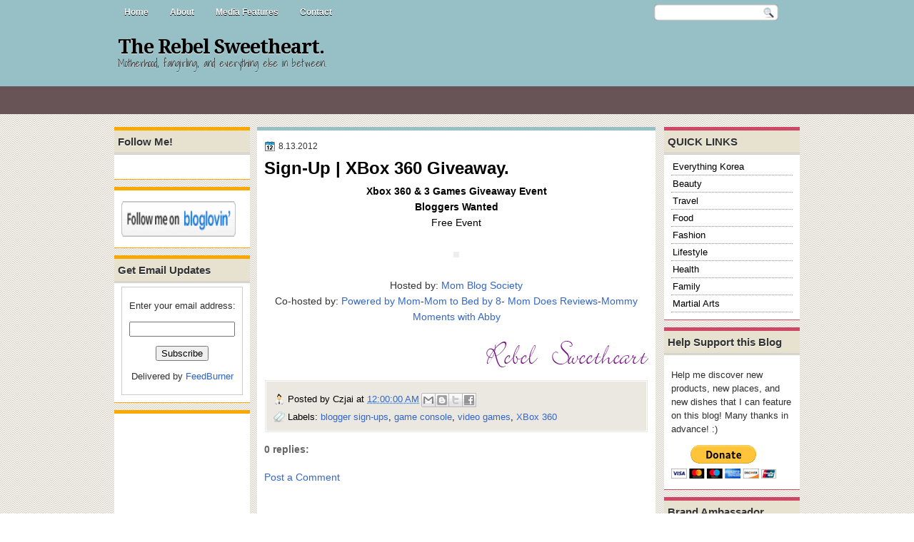

--- FILE ---
content_type: text/html; charset=UTF-8
request_url: https://www.therebelsweetheart.com/2012/08/sign-up-xbox-360-giveaway.html
body_size: 27937
content:
<!DOCTYPE html>
<html dir='ltr' xmlns='http://www.w3.org/1999/xhtml' xmlns:b='http://www.google.com/2005/gml/b' xmlns:data='http://www.google.com/2005/gml/data' xmlns:expr='http://www.google.com/2005/gml/expr'>
<head>
<link href='https://www.blogger.com/static/v1/widgets/2944754296-widget_css_bundle.css' rel='stylesheet' type='text/css'/>
<meta content='e6a3e05cc6c51b3c6610d109cc4f43dc' name='p:domain_verify'/><script type='text/javascript'>var googletag = googletag || {};googletag.cmd = googletag.cmd || [];(function() {var gads = document.createElement('script');gads.async = true;gads.type = 'text/javascript';var useSSL = 'https:' == document.location.protocol;gads.src = (useSSL ? 'https:' : 'http:') + '//www.googletagservices.com/tag/js/gpt.js';var node = document.getElementsByTagName('script')[0];node.parentNode.insertBefore(gads, node);})();</script><script src='https://d5pfnesb3enry.cloudfront.net/js/verify.js?element=div-gpt-ad-268253-0&height=600&width=160' type='text/javascript'></script><script type='text/javascript'>googletag.cmd.push(function() {googletag.defineSlot('/23874932/www.therebelsweetheart.com', [160, 600], 'div-gpt-ad-268253-0').addService(googletag.pubads());googletag.pubads().enableSingleRequest();googletag.enableServices();});</script><!-- Gv-3Gu-ZRfvz4kwX0VwnXU_a2lk -->
<link href="//fonts.googleapis.com/css?family=Play" rel="stylesheet" type="text/css">
<link href="//fonts.googleapis.com/css?family=Lobster" rel="stylesheet" type="text/css">
<link href="//fonts.googleapis.com/css?family=Shadows+Into+Light" rel="stylesheet" type="text/css">
<link href="//fonts.googleapis.com/css?family=Droid+Sans:bold" rel="stylesheet" type="text/css">
<link href="//fonts.googleapis.com/css?family=Droid+Serif:bold" rel="stylesheet" type="text/css">
<link href="//fonts.googleapis.com/css?family=Raleway:100" rel="stylesheet" type="text/css">
<meta content='text/html; charset=UTF-8' http-equiv='Content-Type'/>
<meta content='blogger' name='generator'/>
<link href='https://www.therebelsweetheart.com/favicon.ico' rel='icon' type='image/x-icon'/>
<link href='http://www.therebelsweetheart.com/2012/08/sign-up-xbox-360-giveaway.html' rel='canonical'/>
<link rel="alternate" type="application/atom+xml" title="The Rebel Sweetheart. - Atom" href="https://www.therebelsweetheart.com/feeds/posts/default" />
<link rel="alternate" type="application/rss+xml" title="The Rebel Sweetheart. - RSS" href="https://www.therebelsweetheart.com/feeds/posts/default?alt=rss" />
<link rel="service.post" type="application/atom+xml" title="The Rebel Sweetheart. - Atom" href="https://www.blogger.com/feeds/5783664613223554083/posts/default" />

<link rel="alternate" type="application/atom+xml" title="The Rebel Sweetheart. - Atom" href="https://www.therebelsweetheart.com/feeds/3245122805305675089/comments/default" />
<!--Can't find substitution for tag [blog.ieCssRetrofitLinks]-->
<link href='http://blog.momblogsociety.com/wp-content/uploads/2012/08/xbox-300x250.jpg' rel='image_src'/>
<meta content='http://www.therebelsweetheart.com/2012/08/sign-up-xbox-360-giveaway.html' property='og:url'/>
<meta content='Sign-Up | XBox 360 Giveaway.' property='og:title'/>
<meta content=' Xbox 360 &amp; 3 Games Giveaway Event  Bloggers Wanted   Free Event       Hosted by: Mom Blog Society   Co-hosted by: Powered by Mom - Mom to B...' property='og:description'/>
<meta content='https://lh3.googleusercontent.com/blogger_img_proxy/AEn0k_s5VMD0sDwVgTjI36pkLuJ5HSLi8tAngdy4pKoBRaMBXvtC0dtOPZDktOHFyiD3NgmSsBzq1ZDf2ZNBqGq4rAvnT0hONDhW1Bw7sx3ZSDaP8i1r8rbyM2tfhkuKawlhM-PVXyMYIqqzsnHXcrGJ=w1200-h630-p-k-no-nu' property='og:image'/>
<title>The Rebel Sweetheart.: Sign-Up | XBox 360 Giveaway.</title>
<style type='text/css'>@font-face{font-family:'Droid Sans';font-style:normal;font-weight:400;font-display:swap;src:url(//fonts.gstatic.com/s/droidsans/v19/SlGVmQWMvZQIdix7AFxXkHNSbRYXags.woff2)format('woff2');unicode-range:U+0000-00FF,U+0131,U+0152-0153,U+02BB-02BC,U+02C6,U+02DA,U+02DC,U+0304,U+0308,U+0329,U+2000-206F,U+20AC,U+2122,U+2191,U+2193,U+2212,U+2215,U+FEFF,U+FFFD;}@font-face{font-family:'Droid Serif';font-style:normal;font-weight:700;font-display:swap;src:url(//fonts.gstatic.com/s/droidserif/v20/tDbV2oqRg1oM3QBjjcaDkOJGiRD7OwGtT0rU.woff2)format('woff2');unicode-range:U+0000-00FF,U+0131,U+0152-0153,U+02BB-02BC,U+02C6,U+02DA,U+02DC,U+0304,U+0308,U+0329,U+2000-206F,U+20AC,U+2122,U+2191,U+2193,U+2212,U+2215,U+FEFF,U+FFFD;}</style>
<style id='page-skin-1' type='text/css'><!--
/*
-----------------------------------------------
Blogger Template Style
Name:   OnlineMag
Author: Klodian
URL:    www.deluxetemplates.net
Date:   July 2011
License:  This free Blogger template is licensed under the Creative Commons Attribution 3.0 License, which permits both personal and commercial use. However, to satisfy the 'attribution' clause of the license, you are required to keep the footer links intact which provides due credit to its authors. For more specific details about the license, you may visit the URL below:
http://creativecommons.org/licenses/by/3.0
----------------------------------------------- */
#navbar-iframe {
display: none !important;
}
/* Variable definitions
====================
<Variable name="textcolor" description="Text Color"
type="color" default="#333">
<Variable name="linkcolor" description="Link Color"
type="color" default="#8F3110">
<Variable name="pagetitlecolor" description="Blog Title Color"
type="color" default="#fff">
<Variable name="descriptioncolor" description="Blog Description Color"
type="color" default="#fff">
<Variable name="titlecolor" description="Post Title Color"
type="color" default="#000">
<Variable name="sidebarcolor" description="Sidebar Title Color"
type="color" default="#fff">
<Variable name="sidebartextcolor" description="Sidebar Text Color"
type="color" default="#333">
<Variable name="visitedlinkcolor" description="Visited Link Color"
type="color" default="#8F3110">
<Variable name="bodyfont" description="Text Font"
type="font" default="normal normal 110% Arial, Serif">
<Variable name="headerfont" description="Sidebar Title Font"
type="font"
default="bold 125%/1.4em 'Arial',Trebuchet,Arial,Verdana,Sans-serif">
<Variable name="pagetitlefont" description="Blog Title Font"
type="font"
default="bold 240% Droid Serif,Serif">
<Variable name="descriptionfont" description="Blog Description Font"
type="font"
default="80% 'Droid Sans',Trebuchet,Arial,Verdana,Sans-serif">
<Variable name="postfooterfont" description="Post Footer Font"
type="font"
default="90%/1.4em 'Arial',Trebuchet,Arial,Verdana,Sans-serif">
<Variable name="startSide" description="Side where text starts in blog language"
type="automatic" default="left">
<Variable name="endSide" description="Side where text ends in blog language"
type="automatic" default="right">
*/
/* Use this with templates/template-twocol.html */
body {
background: url("https://blogger.googleusercontent.com/img/b/R29vZ2xl/AVvXsEheZKCFNL5Dg6Nxlp8rhxxYk0cf4C0_ZJY5GGUVRpk44fdIU5IJ9p1Usl1ScMKkJYdBQh45ckmeCoruZz5KXvGji_Tvp39KQSUM4kEYCZVUOXb2LZThhhstEq4AMOIUONUqF0wi0IefV6m5/s1600/body.png") repeat scroll 0 0 transparent;
color: #333333;
font: small Georgia Serif;
margin: 0;
text-align: center;
}
a:link {
color: #3366CC;
text-decoration: none;
}
a:visited {
color: #3366CC;
text-decoration: none;
}
a:hover {
color: #CC6600;
text-decoration: underline;
}
a img {
border-width: 0;
}
#header-wrapper {
height: 88px;
margin: 0 auto;
width: 960px;
}
#header-inner {
height: 51px;
margin-left: auto;
margin-right: auto;
}
#header {
color: #000000;
text-align: left;
text-shadow: 0 1px 0 #DDDDDD;
}
#header h1 {
font: bold 190% Droid Serif,Serif;
letter-spacing: -1px;
margin: 0;
padding: 17px 5px 1px;
text-transform: none;
}
#header a {
color: #000000;
text-decoration: none;
}
#header a:hover {
color: #333333;
}
#header .description {
color: #333333;
font: 100%/12px 'Shadows Into Light',Trebuchet,Arial,Verdana,Sans-serif;
letter-spacing: 0;
margin: 0;
max-width: 300px;
padding: 0 5px 15px;
text-transform: none;
}
#header img {
margin-left: auto;
margin-right: auto;
}
#outer-wrapper {
font: 110% Arial,Serif;
margin: 0 auto;
text-align: left;
width: 960px;
}
#main-wrapper {
background: none repeat scroll 0 0 #FFFFFF;
border-bottom: 1px solid #96C0C5;
border-top: 5px solid #96C0C5;
float: left;
margin-left: 10px;
margin-top: 5px;
overflow: hidden;
padding: 10px;
width: 538px;
word-wrap: break-word;
}
#sidebar-wrapper {
float: right;
margin-right: 0;
margin-top: 5px;
overflow: hidden;
width: 190px;
word-wrap: break-word;
}
#sidebar-wrapper2 {
float: left;
margin-right: 0;
margin-top: 0;
overflow: hidden;
width: 190px;
word-wrap: break-word;
}
h2 {
background: none repeat scroll 0 0 #E7E2D0;
border-bottom: 3px double #CCCCCC;
color: #333333;
font: bold 120%/1.4em 'Arial',Trebuchet,Arial,Verdana,Sans-serif;
letter-spacing: 0;
margin: -10px -10px 0;
padding: 5px;
text-shadow: 0 1px 0 #FFFFFF;
text-transform: none;
}
h2.date-header {
font: 12px arial;
letter-spacing: 0;
margin: 0;
padding: 0;
text-transform: none;
}
.post {
margin: 0.5em 0 -15px;
padding-bottom: 5px;
}
.post h3 {
color: #000000;
font-size: 170%;
font-weight: bold;
line-height: 1.4em;
margin: 0.25em 0 0;
padding: 0 0 4px;
}
.post h3 a, .post h3 a:visited, .post h3 strong {
color: #000000;
display: block;
font-weight: bold;
text-decoration: none;
}
.post h3 strong, .post h3 a:hover {
color: #333333;
}
.post-body {
line-height: 1.6em;
margin: 0 0 0.75em;
}
.post-body blockquote {
line-height: 1.3em;
}
.post-footer {
background: none repeat scroll 0 0 #EAE8E0;
border: 3px double #FFFFFF;
color: #000000;
font: 90%/1.4em 'Arial',Trebuchet,Arial,Verdana,Sans-serif;
letter-spacing: 0;
margin: 0.75em 0;
padding: 10px;
text-transform: none;
}
.comment-link {
margin-left: 0.6em;
}
.post img, table.tr-caption-container {
border: 4px solid #EEEEEE;
}
.tr-caption-container img {
border: medium none;
padding: 0;
}
.post blockquote {
font: italic 13px georgia;
margin: 1em 20px;
}
.post blockquote p {
margin: 0.75em 0;
}
#comments h4 {
color: #666666;
font-size: 14px;
font-weight: bold;
letter-spacing: 0;
line-height: 1.4em;
margin: 1em 0;
text-transform: none;
}
#comments-block {
line-height: 1.6em;
margin: 1em 0 1.5em;
}
body#layout #main-wrapper {
margin-top: 0;
overflow: visible;
}
body#layout #sidebar-wrapper {
margin-top: 0;
overflow: visible;
}
#comments-block .comment-author {
-moz-background-inline-policy: continuous;
background: none repeat scroll 0 0 #EEEEEE;
border: 1px solid #EEEEEE;
font-size: 15px;
font-weight: normal;
margin-right: 20px;
padding: 5px;
}
#comments .blogger-comment-icon, .blogger-comment-icon {
-moz-background-inline-policy: continuous;
background: none repeat scroll 0 0 #E8DEC4;
border-color: #E8DEC4;
border-style: solid;
border-width: 2px 1px 1px;
line-height: 16px;
padding: 5px;
}
#comments-block .comment-body {
border-left: 1px solid #EEEEEE;
border-right: 1px solid #EEEEEE;
margin-left: 0;
margin-right: 20px;
padding: 7px;
}
#comments-block .comment-footer {
border-bottom: 1px solid #EEEEEE;
border-left: 1px solid #EEEEEE;
border-right: 1px solid #EEEEEE;
font-size: 11px;
line-height: 1.4em;
margin: -0.25em 20px 2em 0;
padding: 5px;
text-transform: none;
}
#comments-block .comment-body p {
margin: 0 0 0.75em;
}
.deleted-comment {
color: gray;
font-style: italic;
}
#blog-pager-newer-link {
background: none repeat scroll 0 0 #FFFFFF;
border: 1px solid #CCCCCC;
float: left;
padding: 7px;
}
#blog-pager-older-link {
background: none repeat scroll 0 0 #FFFFFF;
border: 1px solid #CCCCCC;
float: right;
padding: 7px;
}
#blog-pager {
margin: 25px 0 0;
overflow: hidden;
text-align: center;
}
.feed-links {
clear: both;
line-height: 2.5em;
}
.sidebar {
color: #333333;
font-size: 90%;
line-height: 1.5em;
text-shadow: 0 1px 0 #EEEEEE;
}
.sidebar2 {
color: #333333;
font-size: 90%;
line-height: 1.5em;
text-shadow: 0 1px 0 #EEEEEE;
}
.sidebar ul {
list-style: none outside none;
margin: 0;
padding: 0;
}
.sidebar li {
border-bottom: 1px dotted #999999;
line-height: 1.5em;
margin: 0;
padding: 2px;
}
.sidebar2 .widget, .main .widget {
margin: 0 0 1.5em;
padding: 0 0 1.5em;
}
.sidebar2 ul {
list-style: none outside none;
margin: 0;
padding: 0;
}
.sidebar2 li {
border-bottom: 1px dotted #EEEEEE;
line-height: 1.5em;
margin: 0;
padding: 2px;
}
.sidebar2 .widget, .main .widget {
background: none repeat scroll 0 0 #FFFFFF;
border-bottom: 1px solid #F9A800;
border-top: 5px solid #F9A800;
margin: 5px 0 10px;
padding: 10px;
}
.main .Blog {
border: medium none;
padding: 0;
}
.profile-img {
border: 1px solid #CCCCCC;
float: left;
margin: 0 5px 5px 0;
padding: 4px;
}
.profile-data {
color: #999999;
font: bold 78%/1.6em 'Trebuchet MS',Trebuchet,Arial,Verdana,Sans-serif;
letter-spacing: 0.1em;
margin: 0;
text-transform: uppercase;
}
.profile-datablock {
margin: 0.5em 0;
}
.profile-textblock {
line-height: 1.6em;
margin: 0.5em 0;
}
.profile-link {
font: 78% 'Trebuchet MS',Trebuchet,Arial,Verdana,Sans-serif;
letter-spacing: 0.1em;
text-transform: uppercase;
}
#footer {
clear: both;
color: #333333;
font: 11px arial;
letter-spacing: 0;
margin: 0 auto;
padding-bottom: 20px;
padding-top: 10px;
text-align: center;
text-transform: none;
width: 960px;
}
.feed-links {
display: none;
}
#Attribution1 {
display: none;
}
body#layout #footer {
display: none;
}
body#layout #addthis_toolbox {
display: none;
}
body#layout #crosscol-wrapper {
display: none;
}
body#layout #searchbox {
display: none;
}
.post-share-buttons {
}
#sidebar-wrapper2 .sidebar .widget {
background: url("https://blogger.googleusercontent.com/img/b/R29vZ2xl/AVvXsEhpyNK-1vhM0hf32C1lk7eI64fWY2BZzs6F7WASnRxM4w35dUf9e70OZB1c3SgDV9rHbneqtycHIg3-j1oWxlET2yp4Uyr-FzfwzhQUoaI4PqRqYnJlK-6pOVwxBzl7YjsXA60iQ9ahSJvO/s1600/sidebar.png") no-repeat scroll right top #CDCDCD;
margin-bottom: 8px;
padding: 0;
}
#sidebar-wrapper2 .widget-content {
margin: 0;
padding: 5px 0 0 0;
}
#sidebar-wrapper .sidebar .widget {
background: none repeat scroll 0 0 #FFFFFF;
border-bottom: 1px solid #CE4766;
border-top: 5px solid #CE4766;
margin-bottom: 10px;
padding: 10px;
}
#sidebar-wrapper .widget-content {
margin: 0;
padding: 5px 0 0 0;
}
#footer-bg {
}
.first-links {
font-size: 12px;
margin-bottom: 5px;
padding-left: 30px;
}
.second-links {
padding-left: 30px;
}
#footer a {
color: #333333;
}
#content-wrapper {
}
#PageList1 {
margin: 0 auto;
height:33px;
}
.PageList li a {
border-radius: 0 0 10px 10px;
color: #FFFFFF;
font: bold 12px arial;
padding: 10px 14px;
text-shadow: 0 1px 0 #000000;
text-transform: none;
}
.crosscol .PageList li, .footer .PageList li {
background: none repeat scroll 0 0 transparent;
float: left;
list-style: none outside none;
margin: 0 2px 0 0;
padding: 8px 0;
}
.PageList li.selected a {
background: none repeat scroll 0 0 #82B0B5;
color: #FFFFFF;
font-weight: bold;
text-decoration: none;
}
.PageList li a:hover {
background: none repeat scroll 0 0 #82B0B5;
color: #FFFFFF;
font-weight: bold;
text-decoration: none;
}
.searchbox {
-moz-background-inline-policy: continuous;
background: url("https://blogger.googleusercontent.com/img/b/R29vZ2xl/AVvXsEgGn1ANwX9vj2jssRfv5t3rSnzK6ZW4XYNBRklXx0e7KS5jEtkhcie15hn0JLT6g74QwxE2_vxjEAOPeLES8RU4wA467cmq_d0ivNcUq-Gi7zAI7Q0HNi7DDD6a1vaebjGzmYCdl64VtMM/s1600/search.png") no-repeat scroll 0 0 transparent;
display: block;
float: right;
height: 50px;
margin-right: 43px;
margin-top: -40px;
width: 249px;
}
.searchbox .textfield {
-moz-background-inline-policy: continuous;
background: none repeat scroll 0 0 transparent;
border: 0 none;
float: left;
height: 20px;
margin: 14px 1px 5px 25px;
width: 155px;
}
.searchbox .button {
-moz-background-inline-policy: continuous;
background: none repeat scroll 0 0 transparent;
border: 0 none;
cursor: pointer;
float: left;
height: 20px;
margin-left: 2px;
margin-top: 14px;
width: 35px;
}
h2.date-header {
background: url("https://blogger.googleusercontent.com/img/b/R29vZ2xl/AVvXsEgQas64bdX6XrT33Y6Awwh1G_1y7XxbpY99uHgwlfW3oX_IUixD_t0K9KoGX19a21eIJnavugXSLa0NrtICD8u6GYh2K5mMUiexWVzNoV0p7HW9wqyO73KsG5vdlqHomZuuUhHDZS1uLtE/s1600/1276328132_date.png") no-repeat scroll left -1px transparent;
border: medium none;
color: #333333;
font: 12px arial;
letter-spacing: 0;
margin: 0;
padding-left: 20px;
text-shadow: 0 1px 0 #FFFFFF;
text-transform: none;
}
.post-author {
background: url("https://blogger.googleusercontent.com/img/b/R29vZ2xl/AVvXsEiLZuzDYzrlCC958TmgH384wyvd8mTBGTviEhHqw_dp3LbcuwzWV-iO1_qulCHqA7mcF8sRAPGW36ieg1GwiuRxVvO-t7NzQGhBPTWaclm_PsyxitZ0wbVSFronecU6HNEBQ6FBHX2Fxpo/s1600/aaa.png") no-repeat scroll 0 0 transparent;
padding-left: 20px;
}
.post-comment-link a {
background: url("https://blogger.googleusercontent.com/img/b/R29vZ2xl/AVvXsEgYD8fWnvwOa78ax3N_ewZlqa71hpBTbqMpEZEO7VS4YWc7Zr_TZO7B8-4ed8DG00iuxOZHgp7pbmlVm24l8xnlxrDGfvzs2CKUOPeaL3F0fMK5HqvOiJS21lwxwZkE6MyjRjQSNxgZssw/s1600/1276328597_comment.png") no-repeat scroll left center transparent;
padding-left: 20px;
}
.post-labels {
background: url("https://blogger.googleusercontent.com/img/b/R29vZ2xl/AVvXsEgV4Qw7XfFtDvWNMb-pipiUre1A4IaYGzGkbr5Anb_p8q1AVwAstefEocQ2g4_n_J-209qYtgkFrN5lOqAMd2bQqPHw7166rxdrzPDIqWCMQYPxAopHTSNndDZQ4D_Z9lp59ha5zdqfimg/s1600/1276330011_tags.png") no-repeat scroll left center transparent;
padding-left: 20px;
}
#wrapper {
background: url("https://blogger.googleusercontent.com/img/b/R29vZ2xl/AVvXsEhJek47b3uYEN7FyP76V1eWDsrnEd7FHFI-LzcLqHYTKEn3U4ocmDoXVm0xJtdCJrDtY0h-5dk8an1diyjBTpWHpFqJS3B_CT5nRdyvbOT7qMnL54CPi9cMq0XCWuv58LrSgzGwzxuvwRJS/s1600/wrapper.png") repeat-x scroll 0 0 transparent;
}
#content-but {
}
.col-left {
float: left;
width: 47%;
}
.col-right {
float: right;
width: 48%;
}
#HTML102 h2 {
display: none;
}
body#layout #ads-header {
float: right;
height: 60px;
margin-right: 20px;
margin-top: 0;
width: 300px;
}
body#layout #HTML102 {
float: right;
margin-right: 0;
width: 296px;
}
body#layout #Header1 {
float: left;
margin-left: 20px;
width: 600px;
}
body#layout #headertw {
display: none;
}
#headertw {
float: left;
height: 27px;
margin-left: 645px;
margin-top: -28px;
position: relative;
}
#headertw img {
margin-right: 5px;
padding: 0;
}
#searchbox {
-moz-background-inline-policy: continuous;
background: url("https://blogger.googleusercontent.com/img/b/R29vZ2xl/AVvXsEj-OTNAFjFwRZt1rH-rfU2__BdJA7A8rVyzY-M_WL43ea6YzfTkONX-bfCm8VhCiqVs0Rw7bR17rQLZS514JNnO7Od0g9PRHGDxNH76Yi1tM4x0NOdNOR_qfFE0t_JcT-xRfvvBPIq6Izyk/s1600/search.png") no-repeat scroll 0 0 transparent;
float: right;
height: 23px;
margin-right: 29px;
margin-top: -27px;
width: 175px;
}
#searchbox .textfield {
-moz-background-inline-policy: continuous;
background: none repeat scroll 0 0 transparent;
border: 0 none;
float: left;
height: 18px;
margin: 2px 1px 2px 8px;
width: 140px;
}
#searchbox .button {
-moz-background-inline-policy: continuous;
background: none repeat scroll 0 0 transparent;
border: 0 none;
cursor: pointer;
float: left;
height: 23px;
margin-left: 2px;
margin-top: 0;
width: 23px;
}
#HTML102 h2 {
display: none;
}
body#layout #ads-header {
float: right;
height: 60px;
margin-right: 20px;
margin-top: -42px;
width: 268px;
}
body#layout #HTML102 {
float: right;
margin-right: 0;
width: 296px;
}
.text-h {
color: #FFFFFF;
display: none;
float: left;
font: bold 13px Arial;
margin-right: 10px;
margin-top: 5px;
text-transform: none;
}
#ads-header {
height: 60px;
margin-left: 470px;
margin-top: -40px;
width: 468px;
}
#newheader {
height: 38px;
margin-bottom: 0;
margin-left: auto;
margin-right: auto;
padding-top: 6px;
width: 950px;
}
.crosscol .PageList UL, .footer .PageList UL {
list-style: none outside none;
margin: 0 auto;
padding: 0;
}
.post-footer a {
}
.date-outer {
margin-bottom: 25px;
padding-bottom: 10px;
}
#s3slider {
background: none repeat scroll 0 0 #FFFFFF;
border: 4px solid #FFFFFF;
box-shadow: 0 0 4px #CCCCCC;
height: 280px;
margin-bottom: 25px;
margin-top: 0;
overflow: hidden;
position: relative;
text-shadow: 0 1px 0 #000000;
width: 530px;
}
#s3sliderContent {
background: none repeat scroll 0 0 #FFFFFF;
height: 300px;
list-style: none outside none;
margin-left: 0;
overflow: hidden;
padding: 0;
position: absolute;
top: -14px;
width: 530px;
}
.s3sliderImage {
float: left;
position: relative;
width: 530px;
}
.s3sliderImage span {
background-color: #000000;
color: #FFFFFF;
display: none;
font-size: 12px;
height: 300px;
line-height: 16px;
opacity: 0.7;
overflow: hidden;
padding: 10px 13px;
position: absolute;
right: 0;
top: 0;
width: 180px;
}
.s3sliderImage strong a {
font-family: 'Myriad Pro',Helvetica,Arial,Sans-Serif;
font-size: 20px;
}
.s3sliderImage strong a:hover {
color: #FFFFFF;
}
#HTML101 h2 {
display: none;
}
.sidebar a {
color: #000000;
}
#wrapper-bg {
}
#Label1 h2 {
display: none;
}
.second-row h2 {
display: none;
}
.second-row a {
color: #FFFFFF;
}
.second-row {
height: 52px;
padding: 0;
}
.second-row li {
border-right: 1px solid #888888;
color: #FFFFFF;
float: left;
font: bold 12px Arial;
margin: 0;
padding: 13px 14px 11px;
text-shadow: 0 1px 0 #000000;
}
.second-row ul {
border-left: 1px solid #888888;
float: left;
list-style: none outside none;
margin: 0;
padding: 0;
}

--></style>
<script src='https://ajax.googleapis.com/ajax/libs/jquery/1.4.4/jquery.min.js' type='text/javascript'></script>
<script type='text/javascript'>
//<![CDATA[
/* ------------------------------------------------------------------------
	s3Slider
	
	Developped By: Boban KariÅ¡ik -> http://www.serie3.info/
        CSS Help: MÃ©szÃ¡ros RÃ³bert -> http://www.perspectived.com/
	Version: 1.0
	
	Copyright: Feel free to redistribute the script/modify it, as
			   long as you leave my infos at the top.
-------------------------------------------------------------------------- */


(function($){  

    $.fn.s3Slider = function(vars) {       
        
        var element     = this;
        var timeOut     = (vars.timeOut != undefined) ? vars.timeOut : 4000;
        var current     = null;
        var timeOutFn   = null;
        var faderStat   = true;
        var mOver       = false;
        var items       = $("#" + element[0].id + "Content ." + element[0].id + "Image");
        var itemsSpan   = $("#" + element[0].id + "Content ." + element[0].id + "Image span");
            
        items.each(function(i) {
    
            $(items[i]).mouseover(function() {
               mOver = true;
            });
            
            $(items[i]).mouseout(function() {
                mOver   = false;
                fadeElement(true);
            });
            
        });
        
        var fadeElement = function(isMouseOut) {
            var thisTimeOut = (isMouseOut) ? (timeOut/2) : timeOut;
            thisTimeOut = (faderStat) ? 10 : thisTimeOut;
            if(items.length > 0) {
                timeOutFn = setTimeout(makeSlider, thisTimeOut);
            } else {
                console.log("Poof..");
            }
        }
        
        var makeSlider = function() {
            current = (current != null) ? current : items[(items.length-1)];
            var currNo      = jQuery.inArray(current, items) + 1
            currNo = (currNo == items.length) ? 0 : (currNo - 1);
            var newMargin   = $(element).width() * currNo;
            if(faderStat == true) {
                if(!mOver) {
                    $(items[currNo]).fadeIn((timeOut/6), function() {
                        if($(itemsSpan[currNo]).css('bottom') == 0) {
                            $(itemsSpan[currNo]).slideUp((timeOut/6), function() {
                                faderStat = false;
                                current = items[currNo];
                                if(!mOver) {
                                    fadeElement(false);
                                }
                            });
                        } else {
                            $(itemsSpan[currNo]).slideDown((timeOut/6), function() {
                                faderStat = false;
                                current = items[currNo];
                                if(!mOver) {
                                    fadeElement(false);
                                }
                            });
                        }
                    });
                }
            } else {
                if(!mOver) {
                    if($(itemsSpan[currNo]).css('bottom') == 0) {
                        $(itemsSpan[currNo]).slideDown((timeOut/6), function() {
                            $(items[currNo]).fadeOut((timeOut/6), function() {
                                faderStat = true;
                                current = items[(currNo+1)];
                                if(!mOver) {
                                    fadeElement(false);
                                }
                            });
                        });
                    } else {
                        $(itemsSpan[currNo]).slideUp((timeOut/6), function() {
                        $(items[currNo]).fadeOut((timeOut/6), function() {
                                faderStat = true;
                                current = items[(currNo+1)];
                                if(!mOver) {
                                    fadeElement(false);
                                }
                            });
                        });
                    }
                }
            }
        }
        
        makeSlider();

    };  

})(jQuery);  
//]]>
</script>
<script type='text/javascript'>
$(document).ready(function() {
$('#s3slider').s3Slider({
timeOut: 4000
});
});
</script>
<script type='text/javascript'>

  var _gaq = _gaq || [];
  _gaq.push(['_setAccount', 'UA-29717105-1']);
  _gaq.push(['_trackPageview']);

  (function() {
    var ga = document.createElement('script'); ga.type = 'text/javascript'; ga.async = true;
    ga.src = ('https:' == document.location.protocol ? 'https://ssl' : 'http://www') + '.google-analytics.com/ga.js';
    var s = document.getElementsByTagName('script')[0]; s.parentNode.insertBefore(ga, s);
  })();

</script>
<script src="//apis.google.com/js/plusone.js" type="text/javascript"> {lang: 'en-US'} </script>
<link href='https://www.blogger.com/dyn-css/authorization.css?targetBlogID=5783664613223554083&amp;zx=c08ced33-4b16-4475-832a-aba38baf3b91' media='none' onload='if(media!=&#39;all&#39;)media=&#39;all&#39;' rel='stylesheet'/><noscript><link href='https://www.blogger.com/dyn-css/authorization.css?targetBlogID=5783664613223554083&amp;zx=c08ced33-4b16-4475-832a-aba38baf3b91' rel='stylesheet'/></noscript>
<meta name='google-adsense-platform-account' content='ca-host-pub-1556223355139109'/>
<meta name='google-adsense-platform-domain' content='blogspot.com'/>

<!-- data-ad-client=ca-pub-7434116443174190 -->

</head>
<div id='abdMasthead' style='margin:0 auto; width:970px'></div>
<body>
<div class='navbar section' id='navbar'><div class='widget Navbar' data-version='1' id='Navbar1'><script type="text/javascript">
    function setAttributeOnload(object, attribute, val) {
      if(window.addEventListener) {
        window.addEventListener('load',
          function(){ object[attribute] = val; }, false);
      } else {
        window.attachEvent('onload', function(){ object[attribute] = val; });
      }
    }
  </script>
<div id="navbar-iframe-container"></div>
<script type="text/javascript" src="https://apis.google.com/js/platform.js"></script>
<script type="text/javascript">
      gapi.load("gapi.iframes:gapi.iframes.style.bubble", function() {
        if (gapi.iframes && gapi.iframes.getContext) {
          gapi.iframes.getContext().openChild({
              url: 'https://www.blogger.com/navbar/5783664613223554083?po\x3d3245122805305675089\x26origin\x3dhttps://www.therebelsweetheart.com',
              where: document.getElementById("navbar-iframe-container"),
              id: "navbar-iframe"
          });
        }
      });
    </script><script type="text/javascript">
(function() {
var script = document.createElement('script');
script.type = 'text/javascript';
script.src = '//pagead2.googlesyndication.com/pagead/js/google_top_exp.js';
var head = document.getElementsByTagName('head')[0];
if (head) {
head.appendChild(script);
}})();
</script>
</div></div>
<div id='wrapper'>
<div id='wrapper-bg'>
<div id='outer-wrapper'><div id='wrap2'>
<!-- skip links for text browsers -->
<span id='skiplinks' style='display:none;'>
<a href='#main'>skip to main </a> |
      <a href='#sidebar'>skip to sidebar</a>
</span>
<div id='crosscol-wrapper' style='text-align:center'>
<div class='crosscol section' id='crosscol'><div class='widget PageList' data-version='1' id='PageList1'>
<h2>Pages</h2>
<div class='widget-content'>
<ul>
<li><a href='https://www.therebelsweetheart.com/'>Home</a></li>
<li><a href='https://www.therebelsweetheart.com/p/about.html'>About</a></li>
<li><a href='https://www.therebelsweetheart.com/p/features.html'>Media Features</a></li>
<li><a href='https://www.therebelsweetheart.com/p/prmedia-kit.html'>Contact</a></li>
</ul>
<div class='clear'></div>
</div>
</div></div>
<div id='searchbox'>
<form action='/search' id='searchthis' method='get'>
<div class='content'>
<input class='textfield' name='q' size='24' type='text' value=''/>
<input class='button' type='submit' value=''/>
</div>
</form>
</div></div>
<div id='header-wrapper'>
<div class='header section' id='header'><div class='widget Header' data-version='1' id='Header1'>
<div id='header-inner'>
<div class='titlewrapper'>
<h1 class='title'>
<a href='https://www.therebelsweetheart.com/'>The Rebel Sweetheart.</a>
</h1>
</div>
<div class='descriptionwrapper'>
<p class='description'><span>Motherhood, fangirling, and everything else in between.</span></p>
</div>
</div>
</div></div>
<div class='ads-header section' id='ads-header'><div class='widget HTML' data-version='1' id='HTML102'>
<h2 class='title'>Ads 468x60px</h2>
<div class='widget-content'>
</div>
<div class='clear'></div>
</div></div>
</div>
<div class='second-row'>
<div class='second-row section' id='second-row'><div class='widget HTML' data-version='1' id='HTML21'>
<div class='widget-content'>
<!-- nuffnang -->
<script type="text/javascript">
nuffnang_bid = "b01b6a4c44e6083e3ef079872bf2ea4e";
document.write( "<div id='nuffnang_lb'></div>" );
(function() {	
var nn = document.createElement('script'); nn.type = 'text/javascript';    
nn.src = 'http://synad2.nuffnang.com.ph/lb.js';    
var s = document.getElementsByTagName('script')[0]; s.parentNode.insertBefore(nn, s.nextSibling);
})();
</script>
<!-- nuffnang-->
</div>
<div class='clear'></div>
</div></div></div>
<div id='content-wrapper'>
<div id='sidebar-wrapper2'>
<div class='sidebar2 section' id='sidebar2'><div class='widget HTML' data-version='1' id='HTML8'>
<h2 class='title'>Follow Me!</h2>
<div class='widget-content'>
<a href="https://www.facebook.com/RebelSweetHrt" target="_blank"><img src="https://imageshack.com/i/povcwhVRp" alt="" width="35" height="35"  /></a><a href="http://twitter.com/RebelSweetHrt" target="_blank"><img src="https://imageshack.com/i/pnXGdbGJp" alt="" width="35" height="35"  /></a><a href="https://plus.google.com/116995292736923573265" target="_blank"><img src="https://imageshack.com/i/poJR0XlOp" alt="" width="35" height="35"  /></a><a href="http://pinterest.com/rebelsweethrt/" target="_blank"><img src="https://imageshack.com/i/pnOUXC6Ap" alt="" width="35" height="35"  /></a><a href="https://www.instagram.com/rebelsweethrt/" target="_blank"><img src="https://imageshack.com/i/pn5brtzXp" alt="" width="35" height="35"  /></a><a href="http://www.linkedin.com/pub/czjai-reyes-ocampo/4b/79a/240" target="_blank"><img src="https://imageshack.com/i/pnGSg9mPp" alt="" width="35" height="35"  /></a>
<a href="http://www.bloglovin.com/en/blog/3374749/the-rebel-sweetheart/follow" target="_blank"><img src="https://imageshack.com/i/pmMTZp9Op" alt="" width="35" height="35"  /></a><a href="http://feeds.feedburner.com/TheRebelSweetheart" target="_blank"><img src="https://imageshack.com/i/pn7QfbnIp" alt="" width="35" height="35"  /></a>
</div>
<div class='clear'></div>
</div><div class='widget HTML' data-version='1' id='HTML2'>
<div class='widget-content'>
<a title="Follow The Rebel Sweetheart. on Bloglovin" href="http://www.bloglovin.com/en/blog/3958704"><img alt="Follow on Bloglovin" src="https://lh3.googleusercontent.com/blogger_img_proxy/AEn0k_v-nCXj01ZpD5am0GC6eZEPRPI306pyMdCvERQ_BF2ITrhlsawX_ZxcZuOAKdw7cjcWMBIxj5WTV64SY0K8NzRoGAJ9oqYvtqyZe6OHQcS54fvq0NyLk2usqjaHqA3nHuuziw=s0-d" width="160" height="50" border="0"></a>
</div>
<div class='clear'></div>
</div><div class='widget HTML' data-version='1' id='HTML31'>
<h2 class='title'>Get Email Updates</h2>
<div class='widget-content'>
<form style="border:1px solid #ccc;padding:3px;text-align:center;" action="http://feedburner.google.com/fb/a/mailverify" method="post" target="popupwindow" onsubmit="window.open('http://feedburner.google.com/fb/a/mailverify?uri=TheRebelSweetheart', 'popupwindow', 'scrollbars=yes,width=550,height=520');return true"><p>Enter your email address:</p><p><input type="text" style="width:140px" name="email"/></p><input type="hidden" value="TheRebelSweetheart" name="uri"/><input type="hidden" name="loc" value="en_US"/><input type="submit" value="Subscribe" /><p>Delivered by <a href="http://feedburner.google.com" target="_blank">FeedBurner</a></p></form>
</div>
<div class='clear'></div>
</div><div class='widget Followers' data-version='1' id='Followers2'>
<div class='widget-content'>
<div id='Followers2-wrapper'>
<div style='margin-right:2px;'>
<div><script type="text/javascript" src="https://apis.google.com/js/platform.js"></script>
<div id="followers-iframe-container"></div>
<script type="text/javascript">
    window.followersIframe = null;
    function followersIframeOpen(url) {
      gapi.load("gapi.iframes", function() {
        if (gapi.iframes && gapi.iframes.getContext) {
          window.followersIframe = gapi.iframes.getContext().openChild({
            url: url,
            where: document.getElementById("followers-iframe-container"),
            messageHandlersFilter: gapi.iframes.CROSS_ORIGIN_IFRAMES_FILTER,
            messageHandlers: {
              '_ready': function(obj) {
                window.followersIframe.getIframeEl().height = obj.height;
              },
              'reset': function() {
                window.followersIframe.close();
                followersIframeOpen("https://www.blogger.com/followers/frame/5783664613223554083?colors\x3dCgt0cmFuc3BhcmVudBILdHJhbnNwYXJlbnQaByMzMzMzMzMiByM4RjMxMTAqByNGRkZGRkYyByMwMDAwMDA6ByMzMzMzMzNCByM4RjMxMTBKByNmZmZmZmZSByM4RjMxMTBaC3RyYW5zcGFyZW50\x26pageSize\x3d21\x26hl\x3den\x26origin\x3dhttps://www.therebelsweetheart.com");
              },
              'open': function(url) {
                window.followersIframe.close();
                followersIframeOpen(url);
              }
            }
          });
        }
      });
    }
    followersIframeOpen("https://www.blogger.com/followers/frame/5783664613223554083?colors\x3dCgt0cmFuc3BhcmVudBILdHJhbnNwYXJlbnQaByMzMzMzMzMiByM4RjMxMTAqByNGRkZGRkYyByMwMDAwMDA6ByMzMzMzMzNCByM4RjMxMTBKByNmZmZmZmZSByM4RjMxMTBaC3RyYW5zcGFyZW50\x26pageSize\x3d21\x26hl\x3den\x26origin\x3dhttps://www.therebelsweetheart.com");
  </script></div>
</div>
</div>
<div class='clear'></div>
</div>
</div><div class='widget HTML' data-version='1' id='HTML13'>
<h2 class='title'>Grab My Button!</h2>
<div class='widget-content'>
<center><a href="http://www.therebelsweetheart.com/" target="_blank" title="The Rebel Sweetheart"><img alt="The Rebel Sweetheart" src="https://imageshack.com/i/pmqoMC0nj"/></a><center>

</center>

<center><textarea id="code-source" rows="3" name="code-source">https://imageshack.com/i/pmqoMC0nj</textarea></center></center>
</div>
<div class='clear'></div>
</div><div class='widget Stats' data-version='1' id='Stats1'>
<h2>Created on 12.01.11.</h2>
<div class='widget-content'>
<div id='Stats1_content' style='display: none;'>
<script src='https://www.gstatic.com/charts/loader.js' type='text/javascript'></script>
<span id='Stats1_sparklinespan' style='display:inline-block; width:75px; height:30px'></span>
<span class='counter-wrapper text-counter-wrapper' id='Stats1_totalCount'>
</span>
<div class='clear'></div>
</div>
</div>
</div><div class='widget HTML' data-version='1' id='HTML6'>
<div class='widget-content'>
<center><a href="http://www.prchecker.info/" title="Page Rank of Website" target="_blank" rel="nofollow">
<img src="https://lh3.googleusercontent.com/blogger_img_proxy/AEn0k_sZkBdrKRAuCfE4o8ywWirgSphweZwIDEVbz7Vy3cEPSvxtqkMdrxnIIl1uZn5hogy-qwQD-kjx1jaLXNTNUc1fVyzcXvdnMZkAY3v5lt29d6W0cc4UnZTFqIrTH6VZ3NyUm_aRm_6xqCC6R4m05Fiu4MAcQUfShIhFXrr0hCzv0_k3uD-I5KwTY7zVeQ=s0-d" alt="Page Rank of Website" style="border:0;"></a></center>

<center><a href="http://feeds.feedburner.com/TheRebelSweetheart"><img src="https://lh3.googleusercontent.com/blogger_img_proxy/AEn0k_t9FWYuC_oyn14TmCvXz4Drq9DTD1qo2i9AyQWiluGTrwmUFlyfVof0uDDJdFhsanweFEnwCo3jk1r0u0yGvcsQR8-nit0dsFnJQQ6sCSlVdYzePRry6lZ88NG1OQvkLYOTQ7ZyjJWXRxHIMBF5sA4f=s0-d" height="26" width="88" style="border:0" alt=""></a></center>
</div>
<div class='clear'></div>
</div><div class='widget HTML' data-version='1' id='HTML27'>
<div class='widget-content'>
<a href="http://s09.flagcounter.com/more/wjg"><img src="https://lh3.googleusercontent.com/blogger_img_proxy/[base64]s0-d" alt="free counters" border="0"></a><br /><a href="http://www.flagcounter.com/">Free counters</a>
</div>
<div class='clear'></div>
</div><div class='widget HTML' data-version='1' id='HTML19'>
<div class='widget-content'>
<script type="text/javascript" src="//feedjit.com/serve/?vv=955&amp;tft=3&amp;dd=0&amp;wid=3f74e3bb31f185b1&amp;pid=0&amp;proid=0&amp;bc=FFFFFF&amp;tc=575757&amp;brd1=CDAFF0&amp;lnk=659BD6&amp;hc=611561&amp;hfc=FCC7FA&amp;btn=358EFA&amp;ww=160&amp;went=10"></script><noscript><a href="http://feedjit.com/">Feedjit Live Blog Stats</a></noscript>
</div>
<div class='clear'></div>
</div><div class='widget Profile' data-version='1' id='Profile1'>
<h2>Rebel, sweetheart.</h2>
<div class='widget-content'>
<a href='https://www.blogger.com/profile/03934247802138336293'><img alt='My Photo' class='profile-img' height='80' src='//blogger.googleusercontent.com/img/b/R29vZ2xl/AVvXsEg7w3rzxu8OEZEuWp_X4GfFAoMOpN-_ArwoJvbV11-Qgn563ZfVNf0oJQe3cPzkjISiyPyR5vAGOD-bbkKlU7IiSW8oi7DbgWEY_SWo8Yx-k3pol3CS9i6ISAK2a4NWww/s220/IMG_20180607_185703_831.jpg' width='80'/></a>
<dl class='profile-datablock'>
<dt class='profile-data'>
<a class='profile-name-link' href='https://www.blogger.com/profile/03934247802138336293' rel='author'>
Czjai
</a>
</dt>
<dd class='profile-textblock'>Writer, wanderlust, skincare junkie.
I love coffee, Korean dramas,
mixed martial arts, and Bruce Lee.</dd>
</dl>
<a class='profile-link' href='https://www.blogger.com/profile/03934247802138336293' rel='author'>View my complete profile</a>
<div class='clear'></div>
</div>
</div></div>
</div>
<div id='main-wrapper'>
<div class='main section' id='main'><div class='widget Blog' data-version='1' id='Blog1'>
<div class='blog-posts hfeed'>
<!--Can't find substitution for tag [defaultAdStart]-->

          <div class="date-outer">
        
<h2 class='date-header'><span>8.13.2012</span></h2>

          <div class="date-posts">
        
<div class='post-outer'>
<div class='post hentry'>
<a name='3245122805305675089'></a>
<h3 class='post-title entry-title'>
Sign-Up | XBox 360 Giveaway.
</h3>
<div class='post-header'>
<div class='post-header-line-1'></div>
</div>
<div class='post-body entry-content' id='post-body-3245122805305675089'>
<div style="text-align: center;">
<span style="color: black;"><b>Xbox 360 &amp; 3 Games Giveaway Event</b></span><br />
<span style="color: black;"><b>Bloggers Wanted</b></span></div>
<div style="text-align: center;">
<span style="color: black;">Free Event</span><br />
<span style="color: black;"><br /></span></div>
<div style="text-align: center;">
<a href="http://blog.momblogsociety.com/wp-content/uploads/2012/08/xbox.jpg"><img alt="" class="aligncenter size-medium wp-image-657" height="250" src="https://lh3.googleusercontent.com/blogger_img_proxy/AEn0k_s5VMD0sDwVgTjI36pkLuJ5HSLi8tAngdy4pKoBRaMBXvtC0dtOPZDktOHFyiD3NgmSsBzq1ZDf2ZNBqGq4rAvnT0hONDhW1Bw7sx3ZSDaP8i1r8rbyM2tfhkuKawlhM-PVXyMYIqqzsnHXcrGJ=s0-d" title="xbox" width="300"></a></div>
<div style="text-align: center;">
<br />
Hosted by: <a href="http://momblogsociety.com/">Mom Blog Society</a></div>
<div style="text-align: center;">
Co-hosted by: <a href="http://www.powered-by-mom.com/">Powered by Mom</a>-<a href="http://www.momtobedby8.com/">Mom to Bed by 8</a>- <a href="http://momdoesreviews.com/">Mom Does Reviews</a>-<a href="http://www.mommymomentswithabby.blogspot.com/">Mommy Moments with Abby</a><br />
<br />
<div style="text-align: right;">
<a href="http://www.mylivesignature.com/" target="_blank"><img border="0" src="https://lh3.googleusercontent.com/blogger_img_proxy/AEn0k_tnrQKsjGbvhY_jt7lWB6IKUxLGeR45cT0sCTKAO-AumaQfWTUPtoF7VAwWdKG6O21HYhPPUx4Jisc134dLChAhiDixX2bKovX_Pe_lri8Kc5cZG0vtcPH0Rk0wETByvQxOXCUEU5i6e64sT7xGS9pARU0MZOITq8BzoWCXFWA_SzAnYg=s0-d" style="background: transparent; border: 0 !important;"></a></div>
</div>
<div style='clear: both;'></div>
</div>
<div class='post-footer'>
<div class='post-footer-line post-footer-line-1'><span class='post-author vcard'>
Posted by
<span class='fn'>Czjai</span>
</span>
<span class='post-timestamp'>
at
<a class='timestamp-link' href='https://www.therebelsweetheart.com/2012/08/sign-up-xbox-360-giveaway.html' rel='bookmark' title='permanent link'><abbr class='published' title='2012-08-13T00:00:00+08:00'>12:00:00 AM</abbr></a>
</span>
<span class='post-comment-link'>
</span>
<span class='post-icons'>
<span class='item-control blog-admin pid-477641126'>
<a href='https://www.blogger.com/post-edit.g?blogID=5783664613223554083&postID=3245122805305675089&from=pencil' title='Edit Post'>
<img alt="" class="icon-action" height="18" src="//img2.blogblog.com/img/icon18_edit_allbkg.gif" width="18">
</a>
</span>
</span>
<div class='post-share-buttons goog-inline-block'>
<a class='goog-inline-block share-button sb-email' href='https://www.blogger.com/share-post.g?blogID=5783664613223554083&postID=3245122805305675089&target=email' target='_blank' title='Email This'>
<span class='share-button-link-text'>Email This</span>
</a><a class='goog-inline-block share-button sb-blog' href='https://www.blogger.com/share-post.g?blogID=5783664613223554083&postID=3245122805305675089&target=blog' onclick='window.open(this.href, "_blank", "height=270,width=475"); return false;' target='_blank' title='BlogThis!'>
<span class='share-button-link-text'>BlogThis!</span>
</a><a class='goog-inline-block share-button sb-twitter' href='https://www.blogger.com/share-post.g?blogID=5783664613223554083&postID=3245122805305675089&target=twitter' target='_blank' title='Share to X'>
<span class='share-button-link-text'>Share to X</span>
</a><a class='goog-inline-block share-button sb-facebook' href='https://www.blogger.com/share-post.g?blogID=5783664613223554083&postID=3245122805305675089&target=facebook' onclick='window.open(this.href, "_blank", "height=430,width=640"); return false;' target='_blank' title='Share to Facebook'>
<span class='share-button-link-text'>Share to Facebook</span>
</a><a class='goog-inline-block share-button sb-buzz' href='https://www.blogger.com/share-post.g?blogID=5783664613223554083&postID=3245122805305675089&target=buzz' onclick='window.open(this.href, "_blank", "height=415,width=690"); return false;' target='_blank' title=''>
<span class='share-button-link-text'><!--Can't find substitution for tag [top.shareToBuzzMsg]--></span>
</a>
</div>
</div>
<div class='post-footer-line post-footer-line-2'><span class='post-labels'>
Labels:
<a href='https://www.therebelsweetheart.com/search/label/blogger%20sign-ups' rel='tag'>blogger sign-ups</a>,
<a href='https://www.therebelsweetheart.com/search/label/game%20console' rel='tag'>game console</a>,
<a href='https://www.therebelsweetheart.com/search/label/video%20games' rel='tag'>video games</a>,
<a href='https://www.therebelsweetheart.com/search/label/XBox%20360' rel='tag'>XBox 360</a>
</span>
</div>
<div class='post-footer-line post-footer-line-3'></div>
</div>
</div>
<div class='comments' id='comments'>
<a name='comments'></a>
<h4>
0
replies:
        
</h4>
<div id='Blog1_comments-block-wrapper'>
<dl class='avatar-comment-indent' id='comments-block'>
</dl>
</div>
<p class='comment-footer'>
<a href='https://www.blogger.com/comment/fullpage/post/5783664613223554083/3245122805305675089' onclick='javascript:window.open(this.href, "bloggerPopup", "toolbar=0,location=0,statusbar=1,menubar=0,scrollbars=yes,width=640,height=500"); return false;'>Post a Comment</a>
</p>
<div id='backlinks-container'>
<div id='Blog1_backlinks-container'>
</div>
</div>
</div>
</div>

        </div></div>
      
<!--Can't find substitution for tag [adEnd]-->
</div>
<div class='blog-pager' id='blog-pager'>
<span id='blog-pager-newer-link'>
<a class='blog-pager-newer-link' href='https://www.therebelsweetheart.com/2012/08/sneak-peek-my-konjac-sponge.html' id='Blog1_blog-pager-newer-link' title='Newer Post'>Newer Post</a>
</span>
<span id='blog-pager-older-link'>
<a class='blog-pager-older-link' href='https://www.therebelsweetheart.com/2012/08/join-we-love-handmade-birthday-bash.html' id='Blog1_blog-pager-older-link' title='Older Post'>Older Post</a>
</span>
<a class='home-link' href='https://www.therebelsweetheart.com/'>Home</a>
</div>
<div class='clear'></div>
<div class='post-feeds'>
<div class='feed-links'>
Subscribe to:
<a class='feed-link' href='https://www.therebelsweetheart.com/feeds/3245122805305675089/comments/default' target='_blank' type='application/atom+xml'>Post Comments (Atom)</a>
</div>
</div>
</div><div class='widget Label' data-version='1' id='Label2'>
<h2>Looking For</h2>
<div class='widget-content cloud-label-widget-content'>
<span class='label-size label-size-3'>
<a dir='ltr' href='https://www.therebelsweetheart.com/search/label/BB%20cream'>BB cream</a>
<span class='label-count' dir='ltr'>(28)</span>
</span>
<span class='label-size label-size-2'>
<a dir='ltr' href='https://www.therebelsweetheart.com/search/label/BB%20cream%20review'>BB cream review</a>
<span class='label-count' dir='ltr'>(8)</span>
</span>
<span class='label-size label-size-2'>
<a dir='ltr' href='https://www.therebelsweetheart.com/search/label/BB%20cushion'>BB cushion</a>
<span class='label-count' dir='ltr'>(10)</span>
</span>
<span class='label-size label-size-3'>
<a dir='ltr' href='https://www.therebelsweetheart.com/search/label/Big%20Bang'>Big Bang</a>
<span class='label-count' dir='ltr'>(30)</span>
</span>
<span class='label-size label-size-3'>
<a dir='ltr' href='https://www.therebelsweetheart.com/search/label/Brazilian%20Jiu%20Jitsu'>Brazilian Jiu Jitsu</a>
<span class='label-count' dir='ltr'>(17)</span>
</span>
<span class='label-size label-size-2'>
<a dir='ltr' href='https://www.therebelsweetheart.com/search/label/Bruce%20Lee'>Bruce Lee</a>
<span class='label-count' dir='ltr'>(7)</span>
</span>
<span class='label-size label-size-3'>
<a dir='ltr' href='https://www.therebelsweetheart.com/search/label/Choi%20Siwon'>Choi Siwon</a>
<span class='label-count' dir='ltr'>(15)</span>
</span>
<span class='label-size label-size-4'>
<a dir='ltr' href='https://www.therebelsweetheart.com/search/label/Christmas'>Christmas</a>
<span class='label-count' dir='ltr'>(75)</span>
</span>
<span class='label-size label-size-2'>
<a dir='ltr' href='https://www.therebelsweetheart.com/search/label/Chuseok'>Chuseok</a>
<span class='label-count' dir='ltr'>(7)</span>
</span>
<span class='label-size label-size-3'>
<a dir='ltr' href='https://www.therebelsweetheart.com/search/label/Disney'>Disney</a>
<span class='label-count' dir='ltr'>(20)</span>
</span>
<span class='label-size label-size-3'>
<a dir='ltr' href='https://www.therebelsweetheart.com/search/label/Filipino'>Filipino</a>
<span class='label-count' dir='ltr'>(17)</span>
</span>
<span class='label-size label-size-2'>
<a dir='ltr' href='https://www.therebelsweetheart.com/search/label/G-Dragon'>G-Dragon</a>
<span class='label-count' dir='ltr'>(8)</span>
</span>
<span class='label-size label-size-3'>
<a dir='ltr' href='https://www.therebelsweetheart.com/search/label/Holiday%20Gift%20Guide'>Holiday Gift Guide</a>
<span class='label-count' dir='ltr'>(13)</span>
</span>
<span class='label-size label-size-4'>
<a dir='ltr' href='https://www.therebelsweetheart.com/search/label/Human%20Heart%20Nature'>Human Heart Nature</a>
<span class='label-count' dir='ltr'>(50)</span>
</span>
<span class='label-size label-size-3'>
<a dir='ltr' href='https://www.therebelsweetheart.com/search/label/Japan'>Japan</a>
<span class='label-count' dir='ltr'>(27)</span>
</span>
<span class='label-size label-size-2'>
<a dir='ltr' href='https://www.therebelsweetheart.com/search/label/Jeju%20Island'>Jeju Island</a>
<span class='label-count' dir='ltr'>(7)</span>
</span>
<span class='label-size label-size-4'>
<a dir='ltr' href='https://www.therebelsweetheart.com/search/label/KPop'>KPop</a>
<span class='label-count' dir='ltr'>(131)</span>
</span>
<span class='label-size label-size-5'>
<a dir='ltr' href='https://www.therebelsweetheart.com/search/label/Korea'>Korea</a>
<span class='label-count' dir='ltr'>(364)</span>
</span>
<span class='label-size label-size-4'>
<a dir='ltr' href='https://www.therebelsweetheart.com/search/label/Korean%20cosmetics'>Korean cosmetics</a>
<span class='label-count' dir='ltr'>(192)</span>
</span>
<span class='label-size label-size-3'>
<a dir='ltr' href='https://www.therebelsweetheart.com/search/label/Korean%20cuisine'>Korean cuisine</a>
<span class='label-count' dir='ltr'>(18)</span>
</span>
<span class='label-size label-size-4'>
<a dir='ltr' href='https://www.therebelsweetheart.com/search/label/Korean%20culture'>Korean culture</a>
<span class='label-count' dir='ltr'>(47)</span>
</span>
<span class='label-size label-size-3'>
<a dir='ltr' href='https://www.therebelsweetheart.com/search/label/Korean%20tradition'>Korean tradition</a>
<span class='label-count' dir='ltr'>(24)</span>
</span>
<span class='label-size label-size-2'>
<a dir='ltr' href='https://www.therebelsweetheart.com/search/label/Korean%20visa'>Korean visa</a>
<span class='label-count' dir='ltr'>(5)</span>
</span>
<span class='label-size label-size-3'>
<a dir='ltr' href='https://www.therebelsweetheart.com/search/label/Mixed%20Martial%20Arts'>Mixed Martial Arts</a>
<span class='label-count' dir='ltr'>(38)</span>
</span>
<span class='label-size label-size-2'>
<a dir='ltr' href='https://www.therebelsweetheart.com/search/label/Onitsuka%20Tiger'>Onitsuka Tiger</a>
<span class='label-count' dir='ltr'>(9)</span>
</span>
<span class='label-size label-size-3'>
<a dir='ltr' href='https://www.therebelsweetheart.com/search/label/Project%20Wonderful'>Project Wonderful</a>
<span class='label-count' dir='ltr'>(11)</span>
</span>
<span class='label-size label-size-3'>
<a dir='ltr' href='https://www.therebelsweetheart.com/search/label/Seoul'>Seoul</a>
<span class='label-count' dir='ltr'>(35)</span>
</span>
<span class='label-size label-size-4'>
<a dir='ltr' href='https://www.therebelsweetheart.com/search/label/Seoul%20Searching'>Seoul Searching</a>
<span class='label-count' dir='ltr'>(79)</span>
</span>
<span class='label-size label-size-1'>
<a dir='ltr' href='https://www.therebelsweetheart.com/search/label/Seoul%20Shopper'>Seoul Shopper</a>
<span class='label-count' dir='ltr'>(3)</span>
</span>
<span class='label-size label-size-3'>
<a dir='ltr' href='https://www.therebelsweetheart.com/search/label/Siwon'>Siwon</a>
<span class='label-count' dir='ltr'>(11)</span>
</span>
<span class='label-size label-size-1'>
<a dir='ltr' href='https://www.therebelsweetheart.com/search/label/T-Money'>T-Money</a>
<span class='label-count' dir='ltr'>(2)</span>
</span>
<span class='label-size label-size-3'>
<a dir='ltr' href='https://www.therebelsweetheart.com/search/label/UFC'>UFC</a>
<span class='label-count' dir='ltr'>(18)</span>
</span>
<span class='label-size label-size-3'>
<a dir='ltr' href='https://www.therebelsweetheart.com/search/label/UniLab'>UniLab</a>
<span class='label-count' dir='ltr'>(13)</span>
</span>
<span class='label-size label-size-2'>
<a dir='ltr' href='https://www.therebelsweetheart.com/search/label/Visit%20Korea'>Visit Korea</a>
<span class='label-count' dir='ltr'>(4)</span>
</span>
<span class='label-size label-size-2'>
<a dir='ltr' href='https://www.therebelsweetheart.com/search/label/WWE'>WWE</a>
<span class='label-count' dir='ltr'>(4)</span>
</span>
<span class='label-size label-size-4'>
<a dir='ltr' href='https://www.therebelsweetheart.com/search/label/Wordless%20Wednesday'>Wordless Wednesday</a>
<span class='label-count' dir='ltr'>(141)</span>
</span>
<span class='label-size label-size-3'>
<a dir='ltr' href='https://www.therebelsweetheart.com/search/label/baby'>baby</a>
<span class='label-count' dir='ltr'>(34)</span>
</span>
<span class='label-size label-size-3'>
<a dir='ltr' href='https://www.therebelsweetheart.com/search/label/bath%20and%20body%20products'>bath and body products</a>
<span class='label-count' dir='ltr'>(26)</span>
</span>
<span class='label-size label-size-5'>
<a dir='ltr' href='https://www.therebelsweetheart.com/search/label/beauty%20products'>beauty products</a>
<span class='label-count' dir='ltr'>(308)</span>
</span>
<span class='label-size label-size-4'>
<a dir='ltr' href='https://www.therebelsweetheart.com/search/label/blog%20campaign'>blog campaign</a>
<span class='label-count' dir='ltr'>(201)</span>
</span>
<span class='label-size label-size-3'>
<a dir='ltr' href='https://www.therebelsweetheart.com/search/label/cars'>cars</a>
<span class='label-count' dir='ltr'>(14)</span>
</span>
<span class='label-size label-size-1'>
<a dir='ltr' href='https://www.therebelsweetheart.com/search/label/cherry%20blossom'>cherry blossom</a>
<span class='label-count' dir='ltr'>(2)</span>
</span>
<span class='label-size label-size-5'>
<a dir='ltr' href='https://www.therebelsweetheart.com/search/label/contest'>contest</a>
<span class='label-count' dir='ltr'>(256)</span>
</span>
<span class='label-size label-size-3'>
<a dir='ltr' href='https://www.therebelsweetheart.com/search/label/exercise'>exercise</a>
<span class='label-count' dir='ltr'>(24)</span>
</span>
<span class='label-size label-size-5'>
<a dir='ltr' href='https://www.therebelsweetheart.com/search/label/family'>family</a>
<span class='label-count' dir='ltr'>(386)</span>
</span>
<span class='label-size label-size-5'>
<a dir='ltr' href='https://www.therebelsweetheart.com/search/label/food'>food</a>
<span class='label-count' dir='ltr'>(315)</span>
</span>
<span class='label-size label-size-3'>
<a dir='ltr' href='https://www.therebelsweetheart.com/search/label/gift%20ideas'>gift ideas</a>
<span class='label-count' dir='ltr'>(42)</span>
</span>
<span class='label-size label-size-5'>
<a dir='ltr' href='https://www.therebelsweetheart.com/search/label/giveaway'>giveaway</a>
<span class='label-count' dir='ltr'>(263)</span>
</span>
<span class='label-size label-size-3'>
<a dir='ltr' href='https://www.therebelsweetheart.com/search/label/hair%20care'>hair care</a>
<span class='label-count' dir='ltr'>(37)</span>
</span>
<span class='label-size label-size-3'>
<a dir='ltr' href='https://www.therebelsweetheart.com/search/label/happenings'>happenings</a>
<span class='label-count' dir='ltr'>(45)</span>
</span>
<span class='label-size label-size-3'>
<a dir='ltr' href='https://www.therebelsweetheart.com/search/label/happiness'>happiness</a>
<span class='label-count' dir='ltr'>(19)</span>
</span>
<span class='label-size label-size-5'>
<a dir='ltr' href='https://www.therebelsweetheart.com/search/label/health'>health</a>
<span class='label-count' dir='ltr'>(244)</span>
</span>
<span class='label-size label-size-5'>
<a dir='ltr' href='https://www.therebelsweetheart.com/search/label/home%20and%20family'>home and family</a>
<span class='label-count' dir='ltr'>(447)</span>
</span>
<span class='label-size label-size-4'>
<a dir='ltr' href='https://www.therebelsweetheart.com/search/label/home%20improvement'>home improvement</a>
<span class='label-count' dir='ltr'>(92)</span>
</span>
<span class='label-size label-size-3'>
<a dir='ltr' href='https://www.therebelsweetheart.com/search/label/hotel%20and%20accommodation'>hotel and accommodation</a>
<span class='label-count' dir='ltr'>(13)</span>
</span>
<span class='label-size label-size-3'>
<a dir='ltr' href='https://www.therebelsweetheart.com/search/label/korean%20fashion'>korean fashion</a>
<span class='label-count' dir='ltr'>(12)</span>
</span>
<span class='label-size label-size-3'>
<a dir='ltr' href='https://www.therebelsweetheart.com/search/label/love'>love</a>
<span class='label-count' dir='ltr'>(29)</span>
</span>
<span class='label-size label-size-5'>
<a dir='ltr' href='https://www.therebelsweetheart.com/search/label/makeup'>makeup</a>
<span class='label-count' dir='ltr'>(262)</span>
</span>
<span class='label-size label-size-4'>
<a dir='ltr' href='https://www.therebelsweetheart.com/search/label/motherhood'>motherhood</a>
<span class='label-count' dir='ltr'>(52)</span>
</span>
<span class='label-size label-size-4'>
<a dir='ltr' href='https://www.therebelsweetheart.com/search/label/online%20shopping'>online shopping</a>
<span class='label-count' dir='ltr'>(52)</span>
</span>
<span class='label-size label-size-4'>
<a dir='ltr' href='https://www.therebelsweetheart.com/search/label/parenting'>parenting</a>
<span class='label-count' dir='ltr'>(80)</span>
</span>
<span class='label-size label-size-3'>
<a dir='ltr' href='https://www.therebelsweetheart.com/search/label/rest%20and%20relaxation'>rest and relaxation</a>
<span class='label-count' dir='ltr'>(15)</span>
</span>
<span class='label-size label-size-4'>
<a dir='ltr' href='https://www.therebelsweetheart.com/search/label/restaurant'>restaurant</a>
<span class='label-count' dir='ltr'>(53)</span>
</span>
<span class='label-size label-size-3'>
<a dir='ltr' href='https://www.therebelsweetheart.com/search/label/school'>school</a>
<span class='label-count' dir='ltr'>(45)</span>
</span>
<span class='label-size label-size-3'>
<a dir='ltr' href='https://www.therebelsweetheart.com/search/label/super%20junior'>super junior</a>
<span class='label-count' dir='ltr'>(41)</span>
</span>
<span class='label-size label-size-5'>
<a dir='ltr' href='https://www.therebelsweetheart.com/search/label/tips'>tips</a>
<span class='label-count' dir='ltr'>(368)</span>
</span>
<span class='label-size label-size-5'>
<a dir='ltr' href='https://www.therebelsweetheart.com/search/label/travel'>travel</a>
<span class='label-count' dir='ltr'>(234)</span>
</span>
<span class='label-size label-size-2'>
<a dir='ltr' href='https://www.therebelsweetheart.com/search/label/vanity'>vanity</a>
<span class='label-count' dir='ltr'>(7)</span>
</span>
<span class='label-size label-size-3'>
<a dir='ltr' href='https://www.therebelsweetheart.com/search/label/weddings'>weddings</a>
<span class='label-count' dir='ltr'>(20)</span>
</span>
<span class='label-size label-size-3'>
<a dir='ltr' href='https://www.therebelsweetheart.com/search/label/weekend'>weekend</a>
<span class='label-count' dir='ltr'>(37)</span>
</span>
<div class='clear'></div>
</div>
</div></div>
</div>
<div id='sidebar-wrapper'>
<div class='sidebar section' id='sidebar'><div class='widget LinkList' data-version='1' id='LinkList1'>
<h2>QUICK LINKS</h2>
<div class='widget-content'>
<ul>
<li><a href='http://www.therebelsweetheart.com/search/label/Korea'>Everything Korea</a></li>
<li><a href='http://www.therebelsweetheart.com/search/label/makeup'>Beauty</a></li>
<li><a href='http://www.therebelsweetheart.com/search/label/travel'>Travel</a></li>
<li><a href='http://www.therebelsweetheart.com/search/label/food'>Food</a></li>
<li><a href='http://www.therebelsweetheart.com/search/label/fashion'>Fashion</a></li>
<li><a href='http://www.therebelsweetheart.com/search/label/lifestyle'>Lifestyle</a></li>
<li><a href='http://www.therebelsweetheart.com/search/label/health'>Health</a></li>
<li><a href='http://www.therebelsweetheart.com/search/label/home%20and%20family'>Family</a></li>
<li><a href='http://www.therebelsweetheart.com/search/label/Mixed%20Martial%20Arts'>Martial Arts</a></li>
</ul>
<div class='clear'></div>
</div>
</div><div class='widget HTML' data-version='1' id='HTML7'>
<h2 class='title'>Help Support this Blog</h2>
<div class='widget-content'>
<p>Help me discover new products, new places, and new dishes that I can feature on this blog! Many thanks in advance! :)</p>



<form action="https://www.paypal.com/cgi-bin/webscr" method="post" target="_top">
<input type="hidden" name="cmd" value="_s-xclick" />
<input type="hidden" name="encrypted" value="-----BEGIN [base64]/EcjZjEpfUC9DYzELMAkGBSsOAwIaBQAwgZMGCSqGSIb3DQEHATAUBggqhkiG9w0DBwQIfwiQHe7iSbyAcGwG4tc/4Hyd9Aob6iCfcK16TqxJy1f8SQsxmkNSyCySTIHvJ4jKVdISJfdZ6syAjc9zDgbtOpcASoJ8cV9L+6Iwq/5XONdzcPtEmyWMR0kGzsll84MBGQP8KNsB/[base64]/hJl66/RGqrj5rFb08sAABNTzDTiqqNpJeBsYs/[base64]/MA0GCSqGSIb3DQEBBQUAA4GBAIFfOlaagFrl71+jq6OKidbWFSE+Q4FqROvdgIONth+8kSK//Y/4ihuE4Ymvzn5ceE3S/[base64]/kP+zIAVzE0TANBgkqhkiG9w0BAQEFAASBgDtaYnafGAqkeAOR6ftDoyt11HHOegBNT0akTi9kydSReUmHKp46vCsL4i6E4HMvEwrl3QphEbocNThA5FaPrvaeteMbOtzp2D04rMQ4bWdJz3iSmrWE80onNLUVsNoxv1a/NAMJcZ+JKzHY+E6TMd0zcG429HapoZFduuXfjnX8-----END PKCS7-----
" />
<input type="image" src="https://www.paypalobjects.com/en_US/i/btn/btn_donateCC_LG.gif" border="0" name="submit" alt="PayPal - The safer, easier way to pay online!" />
<img alt="" border="0" src="https://www.paypalobjects.com/en_US/i/scr/pixel.gif" width="1" height="1" />
</form>
</div>
<div class='clear'></div>
</div><div class='widget HTML' data-version='1' id='HTML4'>
<h2 class='title'>Brand Ambassador</h2>
<div class='widget-content'>
<a href="https://www.facebook.com/iwantthealife" rel="nofollow"><img src="https://imageshack.com/i/pmC4LFrqj" alt="A!Life" width="85" height="85" /></a><a href="https://www.facebook.com/CetaphilPhilippines" rel="nofollow"><img src="https://imageshack.com/i/pnG7Umglj" alt="Cetaphil" width="85" height="85" /></a><a href="https://www.facebook.com/pages/Human-Heart-Nature-Laguna/142480189192267" target="_blank" rel="nofollow"><img src="https://lh3.googleusercontent.com/blogger_img_proxy/AEn0k_u_pQuzyxxgA5CI2acpwnIILk0tK9aD8NFjTRDUmqOudgEl0aT17Ho58Cqm_w0fHPd00HtLlXdOMbgurBrpoUxegGt8amjB3Gx3aem6Lx5lBNs=s0-d" alt="Human Heart Nature" width="85" height="85"></a><a href="http://www.happify.com/o/lp9?srid=blg38" target="_blank" rel="nofollow"><img src="https://imageshack.com/i/pnhhvCHVp" alt="Happify" width="85" height="85" /></a><div id="aHR0cDovL3d3dy50aGVyZWJlbHN3ZWV0aGVhcnQuY29tLw=="><a href="http://www.sverve.com/profile/Czjai-Reyes-Ocampo-NDM3OA=="><img src="https://lh3.googleusercontent.com/blogger_img_proxy/AEn0k_v3OJ-UnRBttN4wvZyufcaYKBjPE0nx6hkjIklSLwj8X_M9vhivvkgqJCxR0iGUZ26XDc4uR7LAq-tHyKm7edZYwqrrVN3EOPwFVYpoNV8lncc=s0-d" width="85" height="85"></a><a href="https://www.facebook.com/Fruttare" rel="nofollow"><img src="https://imageshack.com/i/po15SQTIj" alt="Fruttare" width="85" height="85" /></a></div>
</div>
<div class='clear'></div>
</div><div class='widget HTML' data-version='1' id='HTML29'>
<h2 class='title'>Partner Blogger</h2>
<div class='widget-content'>
<center><a href="http://english.visitkorea.or.kr" target="_blank"><img src="http
://english.visitkorea.or.kr/enu/FU/rc/346620_1_20.gif" width="150" height="45" border="0" /></a></center>

<center><a href="http://s1102.photobucket.com/user/RebelSweetHrt/media/Badges/KoreaBlog_zps64ccacd5.jpg.html" target="_blank"><img src="https://imageshack.com/i/pmgXsPjgj" width="180" height="65" border="0" alt=" photo KoreaBlog_zps64ccacd5.jpg"/></a></center>

<a href="http://en.korea.com/blog/author/czjaiqtpie/" rel="nofollow target="_blank"><img src="https://imageshack.com/i/pmkSwmv7p" width="85" height="85" border="0" /><a href="https://secure.wishtrend.com/?s=073052109" target="_blank"><img src="https://imageshack.com/i/pmbejUwPj" width="85" height="85" alt="WishTrend" /></a><br /></a>

<div align="center"><a href="http://mommybloggersphilippines.com/" title="Mommy Bloggers Philippines" target="_blank"><img src="https://lh3.googleusercontent.com/blogger_img_proxy/AEn0k_uhY6X6uZz9N73kTeWFmkspxFBo4CRGJ3fTbXieBpdn29NqxWX3eNaE5s2eyqO9sKaZVMHBFXebh8SwQhv5SMGF_eRJfRcd4WnpST8CJruRR-1coBq9Vo_VYdI5B77gxTyfJu0FJLedHkDc0VkKOQqdQ_VW=s0-d" alt="Mommy Bloggers Philippines" style="border:none;"></a></div>

<center><a href="https://coupon.co.th/awards/asian-mama-blogs-award-2018/"><img src="https://coupon.co.th/wp-content/uploads/2018/08/mama_blog_banner_finalist.svg" alt="Asian Mama Blogs Award 2018" style="width: 100%; max-width: 270px; height: auto; border: 0;" /></a></center>

<center><a href="https://intellifluence.com/influencer/czjai-reyes-ocampo-9580" target="_blank"><img src="https://app.intellifluence.com/img/external/intellifluence-trusted-blogger_100px.png" alt="Czjai Reyes-Ocampo is an Intellifluence Trusted Blogger" /></a></center>

<center><a href="https://www.trazy.com/?ref=TR0334&ad_id=914" target="_blank" rel="nofollow"><img src="https://d2ifd8cfqxdvq1.cloudfront.net/images/affiliate/banner/120x600.jpg" alt="trazy.com" title="" border="0" /></a></center>
</div>
<div class='clear'></div>
</div><div class='widget PopularPosts' data-version='1' id='PopularPosts1'>
<h2>Top Stories</h2>
<div class='widget-content popular-posts'>
<ul>
<li>
<div class='item-thumbnail-only'>
<div class='item-thumbnail'>
<a href='https://www.therebelsweetheart.com/2025/07/transform-your-vehicle-innovative-tips-for-automotive-styling.html' target='_blank'>
<img alt='' border='0' src='https://blogger.googleusercontent.com/img/b/R29vZ2xl/[base64]/w72-h72-p-k-no-nu/pexels-jakewymoore-11546093.jpg'/>
</a>
</div>
<div class='item-title'><a href='https://www.therebelsweetheart.com/2025/07/transform-your-vehicle-innovative-tips-for-automotive-styling.html'>Transform Your Vehicle: Innovative Tips for Automotive Styling.</a></div>
</div>
<div style='clear: both;'></div>
</li>
<li>
<div class='item-thumbnail-only'>
<div class='item-thumbnail'>
<a href='https://www.therebelsweetheart.com/2012/01/macro-is-love.html' target='_blank'>
<img alt='' border='0' src='https://blogger.googleusercontent.com/img/b/R29vZ2xl/AVvXsEh7PNBZLccVZPQBh1HG9GVGMpFgXJfBsAcNOUIdv_zVWlHrk0nBpevzOl9N7dOByUM6hn02bJEy5qEtDIBLcVr3p_q-nebhpDdh9IRbdDsZmbgnnuiKQJ39eLr9P4uLuzFlQ8pdkwAgZxQ/w72-h72-p-k-no-nu/DSCF1082.jpg'/>
</a>
</div>
<div class='item-title'><a href='https://www.therebelsweetheart.com/2012/01/macro-is-love.html'>Macro is Love!</a></div>
</div>
<div style='clear: both;'></div>
</li>
<li>
<div class='item-thumbnail-only'>
<div class='item-thumbnail'>
<a href='https://www.therebelsweetheart.com/2025/07/allianz-volunteers-and-kids-join-food-rescue-kitchen-activity-with-sos.html' target='_blank'>
<img alt='' border='0' src='https://blogger.googleusercontent.com/img/b/R29vZ2xl/AVvXsEi0AdO8SqDaKMir_XSxO2V2qXbksQRY_FFQncDPp0A0YOwuF9ulkDIk-9l0tbpFI7N3lPsMNxFaHsw561OynkGVvX5QAe6eOlqUZTs2B3EyLq5krQ4wpv8xfGkgE1Rg3KN4tsFyZAjhAHesoMqxUJKzUPp7rSXxP-fblGmJ-gK8nujueAzuYHQb76xbWGQ/w72-h72-p-k-no-nu/Allianz.jpg'/>
</a>
</div>
<div class='item-title'><a href='https://www.therebelsweetheart.com/2025/07/allianz-volunteers-and-kids-join-food-rescue-kitchen-activity-with-sos.html'>Allianz Volunteers and Kids Join Food Rescue Kitchen Activity with SOS.</a></div>
</div>
<div style='clear: both;'></div>
</li>
<li>
<div class='item-thumbnail-only'>
<div class='item-thumbnail'>
<a href='https://www.therebelsweetheart.com/2025/07/a-festival-of-delight-philippine-international-comics-festival-2025.html' target='_blank'>
<img alt='' border='0' src='https://blogger.googleusercontent.com/img/b/R29vZ2xl/AVvXsEjI5MFZOabw0L3Rd_lg2TfknVN9OvrMJc3zcpTHKaW1LUOYFFlbSY91JqrshQngZJXDiQw5Ho96pFsUvgRU1EawFQUT_VQIv7-3BTPitAoqJm9WuGpEOxtkpM0w5G1J8wdCkGttleNqGPJg9r45DvTVO_BbukCJyoMkaGZGCB5_fziomBNwitsyuayhFT0/w72-h72-p-k-no-nu/PICOF2025-Poster-multi-withpartners-NoJF-FB.jpg'/>
</a>
</div>
<div class='item-title'><a href='https://www.therebelsweetheart.com/2025/07/a-festival-of-delight-philippine-international-comics-festival-2025.html'>A Festival Of Delight: The Philippine International Comics Festival 2025.</a></div>
</div>
<div style='clear: both;'></div>
</li>
<li>
<div class='item-thumbnail-only'>
<div class='item-thumbnail'>
<a href='https://www.therebelsweetheart.com/2012/07/join-global-giveaway.html' target='_blank'>
<img alt='' border='0' src='https://blogger.googleusercontent.com/img/b/R29vZ2xl/AVvXsEhpEGN_ziA7tL_9ghoWDonw-Qv1E6mnpQOVbu4NqF30cN79vEIrtlnK4UsfPfcElMQBmBquBWCe0TjmPEbcDKnhPbO550_Yzm2nqf4csy9wrLb7w4tXpUPfc_ynonELOIbXk8ovDpR0ocXf/w72-h72-p-k-no-nu/global_giveaway_hop2.png'/>
</a>
</div>
<div class='item-title'><a href='https://www.therebelsweetheart.com/2012/07/join-global-giveaway.html'>Enter the Global Giveaway | Win a Beauty Bag!</a></div>
</div>
<div style='clear: both;'></div>
</li>
<li>
<div class='item-thumbnail-only'>
<div class='item-thumbnail'>
<a href='https://www.therebelsweetheart.com/2014/03/spotlight-neocell-beauty-bursts-giveaway.html' target='_blank'>
<img alt='' border='0' src='https://blogger.googleusercontent.com/img/b/R29vZ2xl/AVvXsEhBsYBrK_5ucHv3d0-KQN4D-Hv0_rqvS_6sU_Q2x-qiBCdIJmmQ_Nh8RfhbUNDdOCoX2-Z0lMieW-wjvLhkcvbjKxRV7OqAzp_dzYJN7M0w3WBdsWuoRTY2YtnGc_n0HexlDGjuX0Y0oUE/w72-h72-p-k-no-nu/26022014685.JPG'/>
</a>
</div>
<div class='item-title'><a href='https://www.therebelsweetheart.com/2014/03/spotlight-neocell-beauty-bursts-giveaway.html'>Spotlight | NeoCell Beauty Bursts + Giveaway!</a></div>
</div>
<div style='clear: both;'></div>
</li>
<li>
<div class='item-thumbnail-only'>
<div class='item-thumbnail'>
<a href='https://www.therebelsweetheart.com/2025/12/benefits-of-dance-for-lifelong-health-well-being.html' target='_blank'>
<img alt='' border='0' src='https://blogger.googleusercontent.com/img/b/R29vZ2xl/AVvXsEiKyk6gPK1J3M4TGfHVxUnxYo3M1HZ9KG2neWsQ_3glqljNMjV2y32FUPX83TFhwWenil59trkC8tNdihot93uWR2AJDqeGA8aUZ1Zwa2jF2MU0TjuJCPMHIoVu6dUGjTSzTnbkPyenBhjp6Kc-3jKc4gOb0hSgrJQkc2khiZLYXK2_EI2aDAs83i4k0rE/w72-h72-p-k-no-nu/pexels-katetrysh-4090012.jpg'/>
</a>
</div>
<div class='item-title'><a href='https://www.therebelsweetheart.com/2025/12/benefits-of-dance-for-lifelong-health-well-being.html'>Benefits of Dance for Lifelong Health and Well-Being.</a></div>
</div>
<div style='clear: both;'></div>
</li>
<li>
<div class='item-thumbnail-only'>
<div class='item-thumbnail'>
<a href='https://www.therebelsweetheart.com/2012/02/stalin-update-truth-hurts.html' target='_blank'>
<img alt='' border='0' src='https://blogger.googleusercontent.com/img/b/R29vZ2xl/AVvXsEjk30iIHZMhrHHxvjgGqHH8AjXfGTkHnru4sM4-25TS8Q1XWubXhb5WjvglIRdah8fpogr2hKn2WJjdctKWtFJ6WzmKRzs7TDxRc4mQaEG-6brh0ZaRjOIkzAy_WsGYVtV9uQt6LamO4PU/w72-h72-p-k-no-nu/27042011067.JPG'/>
</a>
</div>
<div class='item-title'><a href='https://www.therebelsweetheart.com/2012/02/stalin-update-truth-hurts.html'>Stalin Update | The Truth Hurts.</a></div>
</div>
<div style='clear: both;'></div>
</li>
<li>
<div class='item-thumbnail-only'>
<div class='item-thumbnail'>
<a href='https://www.therebelsweetheart.com/2014/07/spotlight-neocell-skincare-products.html' target='_blank'>
<img alt='' border='0' src='https://blogger.googleusercontent.com/img/b/R29vZ2xl/AVvXsEicshO4QpA-bkSNNUJ60zFPy0eMy3_rQn049Sys3aVYnXlrJ7eRcAVaiHJlQFn4ThX7k8SpwYF1Jy0BCO5AAThzNJTNFa4arjfFhSrThIBjNqKhY64MboYUx3_IECC7fUt5lQSfj8mwpyE/w72-h72-p-k-no-nu/DSCF5012.JPG'/>
</a>
</div>
<div class='item-title'><a href='https://www.therebelsweetheart.com/2014/07/spotlight-neocell-skincare-products.html'>Spotlight | NeoCell Skincare Products + Giveaway!</a></div>
</div>
<div style='clear: both;'></div>
</li>
<li>
<div class='item-thumbnail-only'>
<div class='item-thumbnail'>
<a href='https://www.therebelsweetheart.com/2026/01/haier-lights-up-edsa-with-paris-saint-germain-partnership.html' target='_blank'>
<img alt='' border='0' src='https://blogger.googleusercontent.com/img/b/R29vZ2xl/AVvXsEhrQRHzBxFBF_T1FvD4eZBwNF_ubbqdNQT5wy3RbVapuy8UX6s5u6vBxDZU9Vm0o7OQgwSzs0_zL33biQKtsAp3XDyHQHam9Vopx2Udqp4D5W71JVTKqVLOgdYUYc6FTO-WnRtykgjZlys8vEEDmQbde0EoDx3Nf0MOrawh1v1XpwJnHsso7ck1Vh-OSok/w72-h72-p-k-no-nu/Haier%20Paris%201.jpg'/>
</a>
</div>
<div class='item-title'><a href='https://www.therebelsweetheart.com/2026/01/haier-lights-up-edsa-with-paris-saint-germain-partnership.html'>Haier lights Up EDSA with Paris Saint-Germain Partnership to Welcome 2026.</a></div>
</div>
<div style='clear: both;'></div>
</li>
</ul>
<div class='clear'></div>
</div>
</div><div class='widget Attribution' data-version='1' id='Attribution1'>
<div class='widget-content' style='text-align: center;'>
Powered by <a href='https://www.blogger.com' target='_blank'>Blogger</a>.
</div>
<div class='clear'></div>
</div><div class='widget HTML' data-version='1' id='HTML30'>
<h2 class='title'>Sponsor Love!</h2>
<div class='widget-content'>
<center><a href="https://www.facebook.com/SeoulShopper101"target="_blank" rel="nofollow"><img src="https://imageshack.com/i/pnOieEGrj" alt="Seoul Shopper" width="140" height="140" /></a>
<center><a href="https://www.facebook.com/thecellincosmetics"target="_blank" rel="nofollow"><img src="https://imageshack.com/i/pmkNNGyTj" alt="The Cellin Cosmetics" width="140" height="140" /></a>
<center><a href="http://s1102.beta.photobucket.com/user/RebelSweetHrt/library/" target="_blank"><img src="https://imageshack.com/i/pnxpPnOqj" width="140" height="140" border="0" alt="Photobucket"/></a></center></center></center>
</div>
<div class='clear'></div>
</div><div class='widget BlogArchive' data-version='1' id='BlogArchive1'>
<h2>Blog Archive</h2>
<div class='widget-content'>
<div id='ArchiveList'>
<div id='BlogArchive1_ArchiveList'>
<ul class='hierarchy'>
<li class='archivedate collapsed'>
<a class='toggle' href='javascript:void(0)'>
<span class='zippy'>

          &#9658;&#160;
        
</span>
</a>
<a class='post-count-link' href='https://www.therebelsweetheart.com/2026/'>2026</a>
<span class='post-count' dir='ltr'>(4)</span>
<ul class='hierarchy'>
<li class='archivedate collapsed'>
<a class='toggle' href='javascript:void(0)'>
<span class='zippy'>

          &#9658;&#160;
        
</span>
</a>
<a class='post-count-link' href='https://www.therebelsweetheart.com/2026/01/'>January</a>
<span class='post-count' dir='ltr'>(4)</span>
</li>
</ul>
</li>
</ul>
<ul class='hierarchy'>
<li class='archivedate collapsed'>
<a class='toggle' href='javascript:void(0)'>
<span class='zippy'>

          &#9658;&#160;
        
</span>
</a>
<a class='post-count-link' href='https://www.therebelsweetheart.com/2025/'>2025</a>
<span class='post-count' dir='ltr'>(54)</span>
<ul class='hierarchy'>
<li class='archivedate collapsed'>
<a class='toggle' href='javascript:void(0)'>
<span class='zippy'>

          &#9658;&#160;
        
</span>
</a>
<a class='post-count-link' href='https://www.therebelsweetheart.com/2025/12/'>December</a>
<span class='post-count' dir='ltr'>(2)</span>
</li>
</ul>
<ul class='hierarchy'>
<li class='archivedate collapsed'>
<a class='toggle' href='javascript:void(0)'>
<span class='zippy'>

          &#9658;&#160;
        
</span>
</a>
<a class='post-count-link' href='https://www.therebelsweetheart.com/2025/11/'>November</a>
<span class='post-count' dir='ltr'>(4)</span>
</li>
</ul>
<ul class='hierarchy'>
<li class='archivedate collapsed'>
<a class='toggle' href='javascript:void(0)'>
<span class='zippy'>

          &#9658;&#160;
        
</span>
</a>
<a class='post-count-link' href='https://www.therebelsweetheart.com/2025/10/'>October</a>
<span class='post-count' dir='ltr'>(2)</span>
</li>
</ul>
<ul class='hierarchy'>
<li class='archivedate collapsed'>
<a class='toggle' href='javascript:void(0)'>
<span class='zippy'>

          &#9658;&#160;
        
</span>
</a>
<a class='post-count-link' href='https://www.therebelsweetheart.com/2025/09/'>September</a>
<span class='post-count' dir='ltr'>(2)</span>
</li>
</ul>
<ul class='hierarchy'>
<li class='archivedate collapsed'>
<a class='toggle' href='javascript:void(0)'>
<span class='zippy'>

          &#9658;&#160;
        
</span>
</a>
<a class='post-count-link' href='https://www.therebelsweetheart.com/2025/08/'>August</a>
<span class='post-count' dir='ltr'>(9)</span>
</li>
</ul>
<ul class='hierarchy'>
<li class='archivedate collapsed'>
<a class='toggle' href='javascript:void(0)'>
<span class='zippy'>

          &#9658;&#160;
        
</span>
</a>
<a class='post-count-link' href='https://www.therebelsweetheart.com/2025/07/'>July</a>
<span class='post-count' dir='ltr'>(6)</span>
</li>
</ul>
<ul class='hierarchy'>
<li class='archivedate collapsed'>
<a class='toggle' href='javascript:void(0)'>
<span class='zippy'>

          &#9658;&#160;
        
</span>
</a>
<a class='post-count-link' href='https://www.therebelsweetheart.com/2025/06/'>June</a>
<span class='post-count' dir='ltr'>(7)</span>
</li>
</ul>
<ul class='hierarchy'>
<li class='archivedate collapsed'>
<a class='toggle' href='javascript:void(0)'>
<span class='zippy'>

          &#9658;&#160;
        
</span>
</a>
<a class='post-count-link' href='https://www.therebelsweetheart.com/2025/05/'>May</a>
<span class='post-count' dir='ltr'>(7)</span>
</li>
</ul>
<ul class='hierarchy'>
<li class='archivedate collapsed'>
<a class='toggle' href='javascript:void(0)'>
<span class='zippy'>

          &#9658;&#160;
        
</span>
</a>
<a class='post-count-link' href='https://www.therebelsweetheart.com/2025/04/'>April</a>
<span class='post-count' dir='ltr'>(3)</span>
</li>
</ul>
<ul class='hierarchy'>
<li class='archivedate collapsed'>
<a class='toggle' href='javascript:void(0)'>
<span class='zippy'>

          &#9658;&#160;
        
</span>
</a>
<a class='post-count-link' href='https://www.therebelsweetheart.com/2025/03/'>March</a>
<span class='post-count' dir='ltr'>(8)</span>
</li>
</ul>
<ul class='hierarchy'>
<li class='archivedate collapsed'>
<a class='toggle' href='javascript:void(0)'>
<span class='zippy'>

          &#9658;&#160;
        
</span>
</a>
<a class='post-count-link' href='https://www.therebelsweetheart.com/2025/01/'>January</a>
<span class='post-count' dir='ltr'>(4)</span>
</li>
</ul>
</li>
</ul>
<ul class='hierarchy'>
<li class='archivedate collapsed'>
<a class='toggle' href='javascript:void(0)'>
<span class='zippy'>

          &#9658;&#160;
        
</span>
</a>
<a class='post-count-link' href='https://www.therebelsweetheart.com/2024/'>2024</a>
<span class='post-count' dir='ltr'>(26)</span>
<ul class='hierarchy'>
<li class='archivedate collapsed'>
<a class='toggle' href='javascript:void(0)'>
<span class='zippy'>

          &#9658;&#160;
        
</span>
</a>
<a class='post-count-link' href='https://www.therebelsweetheart.com/2024/12/'>December</a>
<span class='post-count' dir='ltr'>(1)</span>
</li>
</ul>
<ul class='hierarchy'>
<li class='archivedate collapsed'>
<a class='toggle' href='javascript:void(0)'>
<span class='zippy'>

          &#9658;&#160;
        
</span>
</a>
<a class='post-count-link' href='https://www.therebelsweetheart.com/2024/11/'>November</a>
<span class='post-count' dir='ltr'>(5)</span>
</li>
</ul>
<ul class='hierarchy'>
<li class='archivedate collapsed'>
<a class='toggle' href='javascript:void(0)'>
<span class='zippy'>

          &#9658;&#160;
        
</span>
</a>
<a class='post-count-link' href='https://www.therebelsweetheart.com/2024/09/'>September</a>
<span class='post-count' dir='ltr'>(3)</span>
</li>
</ul>
<ul class='hierarchy'>
<li class='archivedate collapsed'>
<a class='toggle' href='javascript:void(0)'>
<span class='zippy'>

          &#9658;&#160;
        
</span>
</a>
<a class='post-count-link' href='https://www.therebelsweetheart.com/2024/08/'>August</a>
<span class='post-count' dir='ltr'>(1)</span>
</li>
</ul>
<ul class='hierarchy'>
<li class='archivedate collapsed'>
<a class='toggle' href='javascript:void(0)'>
<span class='zippy'>

          &#9658;&#160;
        
</span>
</a>
<a class='post-count-link' href='https://www.therebelsweetheart.com/2024/07/'>July</a>
<span class='post-count' dir='ltr'>(3)</span>
</li>
</ul>
<ul class='hierarchy'>
<li class='archivedate collapsed'>
<a class='toggle' href='javascript:void(0)'>
<span class='zippy'>

          &#9658;&#160;
        
</span>
</a>
<a class='post-count-link' href='https://www.therebelsweetheart.com/2024/04/'>April</a>
<span class='post-count' dir='ltr'>(4)</span>
</li>
</ul>
<ul class='hierarchy'>
<li class='archivedate collapsed'>
<a class='toggle' href='javascript:void(0)'>
<span class='zippy'>

          &#9658;&#160;
        
</span>
</a>
<a class='post-count-link' href='https://www.therebelsweetheart.com/2024/03/'>March</a>
<span class='post-count' dir='ltr'>(4)</span>
</li>
</ul>
<ul class='hierarchy'>
<li class='archivedate collapsed'>
<a class='toggle' href='javascript:void(0)'>
<span class='zippy'>

          &#9658;&#160;
        
</span>
</a>
<a class='post-count-link' href='https://www.therebelsweetheart.com/2024/02/'>February</a>
<span class='post-count' dir='ltr'>(3)</span>
</li>
</ul>
<ul class='hierarchy'>
<li class='archivedate collapsed'>
<a class='toggle' href='javascript:void(0)'>
<span class='zippy'>

          &#9658;&#160;
        
</span>
</a>
<a class='post-count-link' href='https://www.therebelsweetheart.com/2024/01/'>January</a>
<span class='post-count' dir='ltr'>(2)</span>
</li>
</ul>
</li>
</ul>
<ul class='hierarchy'>
<li class='archivedate collapsed'>
<a class='toggle' href='javascript:void(0)'>
<span class='zippy'>

          &#9658;&#160;
        
</span>
</a>
<a class='post-count-link' href='https://www.therebelsweetheart.com/2023/'>2023</a>
<span class='post-count' dir='ltr'>(68)</span>
<ul class='hierarchy'>
<li class='archivedate collapsed'>
<a class='toggle' href='javascript:void(0)'>
<span class='zippy'>

          &#9658;&#160;
        
</span>
</a>
<a class='post-count-link' href='https://www.therebelsweetheart.com/2023/12/'>December</a>
<span class='post-count' dir='ltr'>(4)</span>
</li>
</ul>
<ul class='hierarchy'>
<li class='archivedate collapsed'>
<a class='toggle' href='javascript:void(0)'>
<span class='zippy'>

          &#9658;&#160;
        
</span>
</a>
<a class='post-count-link' href='https://www.therebelsweetheart.com/2023/11/'>November</a>
<span class='post-count' dir='ltr'>(5)</span>
</li>
</ul>
<ul class='hierarchy'>
<li class='archivedate collapsed'>
<a class='toggle' href='javascript:void(0)'>
<span class='zippy'>

          &#9658;&#160;
        
</span>
</a>
<a class='post-count-link' href='https://www.therebelsweetheart.com/2023/10/'>October</a>
<span class='post-count' dir='ltr'>(4)</span>
</li>
</ul>
<ul class='hierarchy'>
<li class='archivedate collapsed'>
<a class='toggle' href='javascript:void(0)'>
<span class='zippy'>

          &#9658;&#160;
        
</span>
</a>
<a class='post-count-link' href='https://www.therebelsweetheart.com/2023/09/'>September</a>
<span class='post-count' dir='ltr'>(5)</span>
</li>
</ul>
<ul class='hierarchy'>
<li class='archivedate collapsed'>
<a class='toggle' href='javascript:void(0)'>
<span class='zippy'>

          &#9658;&#160;
        
</span>
</a>
<a class='post-count-link' href='https://www.therebelsweetheart.com/2023/08/'>August</a>
<span class='post-count' dir='ltr'>(5)</span>
</li>
</ul>
<ul class='hierarchy'>
<li class='archivedate collapsed'>
<a class='toggle' href='javascript:void(0)'>
<span class='zippy'>

          &#9658;&#160;
        
</span>
</a>
<a class='post-count-link' href='https://www.therebelsweetheart.com/2023/07/'>July</a>
<span class='post-count' dir='ltr'>(5)</span>
</li>
</ul>
<ul class='hierarchy'>
<li class='archivedate collapsed'>
<a class='toggle' href='javascript:void(0)'>
<span class='zippy'>

          &#9658;&#160;
        
</span>
</a>
<a class='post-count-link' href='https://www.therebelsweetheart.com/2023/06/'>June</a>
<span class='post-count' dir='ltr'>(6)</span>
</li>
</ul>
<ul class='hierarchy'>
<li class='archivedate collapsed'>
<a class='toggle' href='javascript:void(0)'>
<span class='zippy'>

          &#9658;&#160;
        
</span>
</a>
<a class='post-count-link' href='https://www.therebelsweetheart.com/2023/05/'>May</a>
<span class='post-count' dir='ltr'>(7)</span>
</li>
</ul>
<ul class='hierarchy'>
<li class='archivedate collapsed'>
<a class='toggle' href='javascript:void(0)'>
<span class='zippy'>

          &#9658;&#160;
        
</span>
</a>
<a class='post-count-link' href='https://www.therebelsweetheart.com/2023/04/'>April</a>
<span class='post-count' dir='ltr'>(6)</span>
</li>
</ul>
<ul class='hierarchy'>
<li class='archivedate collapsed'>
<a class='toggle' href='javascript:void(0)'>
<span class='zippy'>

          &#9658;&#160;
        
</span>
</a>
<a class='post-count-link' href='https://www.therebelsweetheart.com/2023/03/'>March</a>
<span class='post-count' dir='ltr'>(7)</span>
</li>
</ul>
<ul class='hierarchy'>
<li class='archivedate collapsed'>
<a class='toggle' href='javascript:void(0)'>
<span class='zippy'>

          &#9658;&#160;
        
</span>
</a>
<a class='post-count-link' href='https://www.therebelsweetheart.com/2023/02/'>February</a>
<span class='post-count' dir='ltr'>(7)</span>
</li>
</ul>
<ul class='hierarchy'>
<li class='archivedate collapsed'>
<a class='toggle' href='javascript:void(0)'>
<span class='zippy'>

          &#9658;&#160;
        
</span>
</a>
<a class='post-count-link' href='https://www.therebelsweetheart.com/2023/01/'>January</a>
<span class='post-count' dir='ltr'>(7)</span>
</li>
</ul>
</li>
</ul>
<ul class='hierarchy'>
<li class='archivedate collapsed'>
<a class='toggle' href='javascript:void(0)'>
<span class='zippy'>

          &#9658;&#160;
        
</span>
</a>
<a class='post-count-link' href='https://www.therebelsweetheart.com/2022/'>2022</a>
<span class='post-count' dir='ltr'>(112)</span>
<ul class='hierarchy'>
<li class='archivedate collapsed'>
<a class='toggle' href='javascript:void(0)'>
<span class='zippy'>

          &#9658;&#160;
        
</span>
</a>
<a class='post-count-link' href='https://www.therebelsweetheart.com/2022/12/'>December</a>
<span class='post-count' dir='ltr'>(9)</span>
</li>
</ul>
<ul class='hierarchy'>
<li class='archivedate collapsed'>
<a class='toggle' href='javascript:void(0)'>
<span class='zippy'>

          &#9658;&#160;
        
</span>
</a>
<a class='post-count-link' href='https://www.therebelsweetheart.com/2022/11/'>November</a>
<span class='post-count' dir='ltr'>(12)</span>
</li>
</ul>
<ul class='hierarchy'>
<li class='archivedate collapsed'>
<a class='toggle' href='javascript:void(0)'>
<span class='zippy'>

          &#9658;&#160;
        
</span>
</a>
<a class='post-count-link' href='https://www.therebelsweetheart.com/2022/10/'>October</a>
<span class='post-count' dir='ltr'>(12)</span>
</li>
</ul>
<ul class='hierarchy'>
<li class='archivedate collapsed'>
<a class='toggle' href='javascript:void(0)'>
<span class='zippy'>

          &#9658;&#160;
        
</span>
</a>
<a class='post-count-link' href='https://www.therebelsweetheart.com/2022/09/'>September</a>
<span class='post-count' dir='ltr'>(7)</span>
</li>
</ul>
<ul class='hierarchy'>
<li class='archivedate collapsed'>
<a class='toggle' href='javascript:void(0)'>
<span class='zippy'>

          &#9658;&#160;
        
</span>
</a>
<a class='post-count-link' href='https://www.therebelsweetheart.com/2022/08/'>August</a>
<span class='post-count' dir='ltr'>(11)</span>
</li>
</ul>
<ul class='hierarchy'>
<li class='archivedate collapsed'>
<a class='toggle' href='javascript:void(0)'>
<span class='zippy'>

          &#9658;&#160;
        
</span>
</a>
<a class='post-count-link' href='https://www.therebelsweetheart.com/2022/07/'>July</a>
<span class='post-count' dir='ltr'>(10)</span>
</li>
</ul>
<ul class='hierarchy'>
<li class='archivedate collapsed'>
<a class='toggle' href='javascript:void(0)'>
<span class='zippy'>

          &#9658;&#160;
        
</span>
</a>
<a class='post-count-link' href='https://www.therebelsweetheart.com/2022/06/'>June</a>
<span class='post-count' dir='ltr'>(6)</span>
</li>
</ul>
<ul class='hierarchy'>
<li class='archivedate collapsed'>
<a class='toggle' href='javascript:void(0)'>
<span class='zippy'>

          &#9658;&#160;
        
</span>
</a>
<a class='post-count-link' href='https://www.therebelsweetheart.com/2022/05/'>May</a>
<span class='post-count' dir='ltr'>(9)</span>
</li>
</ul>
<ul class='hierarchy'>
<li class='archivedate collapsed'>
<a class='toggle' href='javascript:void(0)'>
<span class='zippy'>

          &#9658;&#160;
        
</span>
</a>
<a class='post-count-link' href='https://www.therebelsweetheart.com/2022/04/'>April</a>
<span class='post-count' dir='ltr'>(9)</span>
</li>
</ul>
<ul class='hierarchy'>
<li class='archivedate collapsed'>
<a class='toggle' href='javascript:void(0)'>
<span class='zippy'>

          &#9658;&#160;
        
</span>
</a>
<a class='post-count-link' href='https://www.therebelsweetheart.com/2022/03/'>March</a>
<span class='post-count' dir='ltr'>(9)</span>
</li>
</ul>
<ul class='hierarchy'>
<li class='archivedate collapsed'>
<a class='toggle' href='javascript:void(0)'>
<span class='zippy'>

          &#9658;&#160;
        
</span>
</a>
<a class='post-count-link' href='https://www.therebelsweetheart.com/2022/02/'>February</a>
<span class='post-count' dir='ltr'>(8)</span>
</li>
</ul>
<ul class='hierarchy'>
<li class='archivedate collapsed'>
<a class='toggle' href='javascript:void(0)'>
<span class='zippy'>

          &#9658;&#160;
        
</span>
</a>
<a class='post-count-link' href='https://www.therebelsweetheart.com/2022/01/'>January</a>
<span class='post-count' dir='ltr'>(10)</span>
</li>
</ul>
</li>
</ul>
<ul class='hierarchy'>
<li class='archivedate collapsed'>
<a class='toggle' href='javascript:void(0)'>
<span class='zippy'>

          &#9658;&#160;
        
</span>
</a>
<a class='post-count-link' href='https://www.therebelsweetheart.com/2021/'>2021</a>
<span class='post-count' dir='ltr'>(129)</span>
<ul class='hierarchy'>
<li class='archivedate collapsed'>
<a class='toggle' href='javascript:void(0)'>
<span class='zippy'>

          &#9658;&#160;
        
</span>
</a>
<a class='post-count-link' href='https://www.therebelsweetheart.com/2021/12/'>December</a>
<span class='post-count' dir='ltr'>(16)</span>
</li>
</ul>
<ul class='hierarchy'>
<li class='archivedate collapsed'>
<a class='toggle' href='javascript:void(0)'>
<span class='zippy'>

          &#9658;&#160;
        
</span>
</a>
<a class='post-count-link' href='https://www.therebelsweetheart.com/2021/11/'>November</a>
<span class='post-count' dir='ltr'>(10)</span>
</li>
</ul>
<ul class='hierarchy'>
<li class='archivedate collapsed'>
<a class='toggle' href='javascript:void(0)'>
<span class='zippy'>

          &#9658;&#160;
        
</span>
</a>
<a class='post-count-link' href='https://www.therebelsweetheart.com/2021/10/'>October</a>
<span class='post-count' dir='ltr'>(11)</span>
</li>
</ul>
<ul class='hierarchy'>
<li class='archivedate collapsed'>
<a class='toggle' href='javascript:void(0)'>
<span class='zippy'>

          &#9658;&#160;
        
</span>
</a>
<a class='post-count-link' href='https://www.therebelsweetheart.com/2021/09/'>September</a>
<span class='post-count' dir='ltr'>(12)</span>
</li>
</ul>
<ul class='hierarchy'>
<li class='archivedate collapsed'>
<a class='toggle' href='javascript:void(0)'>
<span class='zippy'>

          &#9658;&#160;
        
</span>
</a>
<a class='post-count-link' href='https://www.therebelsweetheart.com/2021/08/'>August</a>
<span class='post-count' dir='ltr'>(12)</span>
</li>
</ul>
<ul class='hierarchy'>
<li class='archivedate collapsed'>
<a class='toggle' href='javascript:void(0)'>
<span class='zippy'>

          &#9658;&#160;
        
</span>
</a>
<a class='post-count-link' href='https://www.therebelsweetheart.com/2021/07/'>July</a>
<span class='post-count' dir='ltr'>(12)</span>
</li>
</ul>
<ul class='hierarchy'>
<li class='archivedate collapsed'>
<a class='toggle' href='javascript:void(0)'>
<span class='zippy'>

          &#9658;&#160;
        
</span>
</a>
<a class='post-count-link' href='https://www.therebelsweetheart.com/2021/06/'>June</a>
<span class='post-count' dir='ltr'>(10)</span>
</li>
</ul>
<ul class='hierarchy'>
<li class='archivedate collapsed'>
<a class='toggle' href='javascript:void(0)'>
<span class='zippy'>

          &#9658;&#160;
        
</span>
</a>
<a class='post-count-link' href='https://www.therebelsweetheart.com/2021/05/'>May</a>
<span class='post-count' dir='ltr'>(12)</span>
</li>
</ul>
<ul class='hierarchy'>
<li class='archivedate collapsed'>
<a class='toggle' href='javascript:void(0)'>
<span class='zippy'>

          &#9658;&#160;
        
</span>
</a>
<a class='post-count-link' href='https://www.therebelsweetheart.com/2021/04/'>April</a>
<span class='post-count' dir='ltr'>(8)</span>
</li>
</ul>
<ul class='hierarchy'>
<li class='archivedate collapsed'>
<a class='toggle' href='javascript:void(0)'>
<span class='zippy'>

          &#9658;&#160;
        
</span>
</a>
<a class='post-count-link' href='https://www.therebelsweetheart.com/2021/03/'>March</a>
<span class='post-count' dir='ltr'>(13)</span>
</li>
</ul>
<ul class='hierarchy'>
<li class='archivedate collapsed'>
<a class='toggle' href='javascript:void(0)'>
<span class='zippy'>

          &#9658;&#160;
        
</span>
</a>
<a class='post-count-link' href='https://www.therebelsweetheart.com/2021/02/'>February</a>
<span class='post-count' dir='ltr'>(5)</span>
</li>
</ul>
<ul class='hierarchy'>
<li class='archivedate collapsed'>
<a class='toggle' href='javascript:void(0)'>
<span class='zippy'>

          &#9658;&#160;
        
</span>
</a>
<a class='post-count-link' href='https://www.therebelsweetheart.com/2021/01/'>January</a>
<span class='post-count' dir='ltr'>(8)</span>
</li>
</ul>
</li>
</ul>
<ul class='hierarchy'>
<li class='archivedate collapsed'>
<a class='toggle' href='javascript:void(0)'>
<span class='zippy'>

          &#9658;&#160;
        
</span>
</a>
<a class='post-count-link' href='https://www.therebelsweetheart.com/2020/'>2020</a>
<span class='post-count' dir='ltr'>(70)</span>
<ul class='hierarchy'>
<li class='archivedate collapsed'>
<a class='toggle' href='javascript:void(0)'>
<span class='zippy'>

          &#9658;&#160;
        
</span>
</a>
<a class='post-count-link' href='https://www.therebelsweetheart.com/2020/12/'>December</a>
<span class='post-count' dir='ltr'>(4)</span>
</li>
</ul>
<ul class='hierarchy'>
<li class='archivedate collapsed'>
<a class='toggle' href='javascript:void(0)'>
<span class='zippy'>

          &#9658;&#160;
        
</span>
</a>
<a class='post-count-link' href='https://www.therebelsweetheart.com/2020/11/'>November</a>
<span class='post-count' dir='ltr'>(6)</span>
</li>
</ul>
<ul class='hierarchy'>
<li class='archivedate collapsed'>
<a class='toggle' href='javascript:void(0)'>
<span class='zippy'>

          &#9658;&#160;
        
</span>
</a>
<a class='post-count-link' href='https://www.therebelsweetheart.com/2020/10/'>October</a>
<span class='post-count' dir='ltr'>(6)</span>
</li>
</ul>
<ul class='hierarchy'>
<li class='archivedate collapsed'>
<a class='toggle' href='javascript:void(0)'>
<span class='zippy'>

          &#9658;&#160;
        
</span>
</a>
<a class='post-count-link' href='https://www.therebelsweetheart.com/2020/09/'>September</a>
<span class='post-count' dir='ltr'>(8)</span>
</li>
</ul>
<ul class='hierarchy'>
<li class='archivedate collapsed'>
<a class='toggle' href='javascript:void(0)'>
<span class='zippy'>

          &#9658;&#160;
        
</span>
</a>
<a class='post-count-link' href='https://www.therebelsweetheart.com/2020/08/'>August</a>
<span class='post-count' dir='ltr'>(8)</span>
</li>
</ul>
<ul class='hierarchy'>
<li class='archivedate collapsed'>
<a class='toggle' href='javascript:void(0)'>
<span class='zippy'>

          &#9658;&#160;
        
</span>
</a>
<a class='post-count-link' href='https://www.therebelsweetheart.com/2020/07/'>July</a>
<span class='post-count' dir='ltr'>(9)</span>
</li>
</ul>
<ul class='hierarchy'>
<li class='archivedate collapsed'>
<a class='toggle' href='javascript:void(0)'>
<span class='zippy'>

          &#9658;&#160;
        
</span>
</a>
<a class='post-count-link' href='https://www.therebelsweetheart.com/2020/06/'>June</a>
<span class='post-count' dir='ltr'>(5)</span>
</li>
</ul>
<ul class='hierarchy'>
<li class='archivedate collapsed'>
<a class='toggle' href='javascript:void(0)'>
<span class='zippy'>

          &#9658;&#160;
        
</span>
</a>
<a class='post-count-link' href='https://www.therebelsweetheart.com/2020/05/'>May</a>
<span class='post-count' dir='ltr'>(8)</span>
</li>
</ul>
<ul class='hierarchy'>
<li class='archivedate collapsed'>
<a class='toggle' href='javascript:void(0)'>
<span class='zippy'>

          &#9658;&#160;
        
</span>
</a>
<a class='post-count-link' href='https://www.therebelsweetheart.com/2020/04/'>April</a>
<span class='post-count' dir='ltr'>(2)</span>
</li>
</ul>
<ul class='hierarchy'>
<li class='archivedate collapsed'>
<a class='toggle' href='javascript:void(0)'>
<span class='zippy'>

          &#9658;&#160;
        
</span>
</a>
<a class='post-count-link' href='https://www.therebelsweetheart.com/2020/03/'>March</a>
<span class='post-count' dir='ltr'>(6)</span>
</li>
</ul>
<ul class='hierarchy'>
<li class='archivedate collapsed'>
<a class='toggle' href='javascript:void(0)'>
<span class='zippy'>

          &#9658;&#160;
        
</span>
</a>
<a class='post-count-link' href='https://www.therebelsweetheart.com/2020/02/'>February</a>
<span class='post-count' dir='ltr'>(5)</span>
</li>
</ul>
<ul class='hierarchy'>
<li class='archivedate collapsed'>
<a class='toggle' href='javascript:void(0)'>
<span class='zippy'>

          &#9658;&#160;
        
</span>
</a>
<a class='post-count-link' href='https://www.therebelsweetheart.com/2020/01/'>January</a>
<span class='post-count' dir='ltr'>(3)</span>
</li>
</ul>
</li>
</ul>
<ul class='hierarchy'>
<li class='archivedate collapsed'>
<a class='toggle' href='javascript:void(0)'>
<span class='zippy'>

          &#9658;&#160;
        
</span>
</a>
<a class='post-count-link' href='https://www.therebelsweetheart.com/2019/'>2019</a>
<span class='post-count' dir='ltr'>(103)</span>
<ul class='hierarchy'>
<li class='archivedate collapsed'>
<a class='toggle' href='javascript:void(0)'>
<span class='zippy'>

          &#9658;&#160;
        
</span>
</a>
<a class='post-count-link' href='https://www.therebelsweetheart.com/2019/12/'>December</a>
<span class='post-count' dir='ltr'>(6)</span>
</li>
</ul>
<ul class='hierarchy'>
<li class='archivedate collapsed'>
<a class='toggle' href='javascript:void(0)'>
<span class='zippy'>

          &#9658;&#160;
        
</span>
</a>
<a class='post-count-link' href='https://www.therebelsweetheart.com/2019/11/'>November</a>
<span class='post-count' dir='ltr'>(7)</span>
</li>
</ul>
<ul class='hierarchy'>
<li class='archivedate collapsed'>
<a class='toggle' href='javascript:void(0)'>
<span class='zippy'>

          &#9658;&#160;
        
</span>
</a>
<a class='post-count-link' href='https://www.therebelsweetheart.com/2019/10/'>October</a>
<span class='post-count' dir='ltr'>(10)</span>
</li>
</ul>
<ul class='hierarchy'>
<li class='archivedate collapsed'>
<a class='toggle' href='javascript:void(0)'>
<span class='zippy'>

          &#9658;&#160;
        
</span>
</a>
<a class='post-count-link' href='https://www.therebelsweetheart.com/2019/09/'>September</a>
<span class='post-count' dir='ltr'>(5)</span>
</li>
</ul>
<ul class='hierarchy'>
<li class='archivedate collapsed'>
<a class='toggle' href='javascript:void(0)'>
<span class='zippy'>

          &#9658;&#160;
        
</span>
</a>
<a class='post-count-link' href='https://www.therebelsweetheart.com/2019/08/'>August</a>
<span class='post-count' dir='ltr'>(10)</span>
</li>
</ul>
<ul class='hierarchy'>
<li class='archivedate collapsed'>
<a class='toggle' href='javascript:void(0)'>
<span class='zippy'>

          &#9658;&#160;
        
</span>
</a>
<a class='post-count-link' href='https://www.therebelsweetheart.com/2019/07/'>July</a>
<span class='post-count' dir='ltr'>(6)</span>
</li>
</ul>
<ul class='hierarchy'>
<li class='archivedate collapsed'>
<a class='toggle' href='javascript:void(0)'>
<span class='zippy'>

          &#9658;&#160;
        
</span>
</a>
<a class='post-count-link' href='https://www.therebelsweetheart.com/2019/06/'>June</a>
<span class='post-count' dir='ltr'>(8)</span>
</li>
</ul>
<ul class='hierarchy'>
<li class='archivedate collapsed'>
<a class='toggle' href='javascript:void(0)'>
<span class='zippy'>

          &#9658;&#160;
        
</span>
</a>
<a class='post-count-link' href='https://www.therebelsweetheart.com/2019/05/'>May</a>
<span class='post-count' dir='ltr'>(10)</span>
</li>
</ul>
<ul class='hierarchy'>
<li class='archivedate collapsed'>
<a class='toggle' href='javascript:void(0)'>
<span class='zippy'>

          &#9658;&#160;
        
</span>
</a>
<a class='post-count-link' href='https://www.therebelsweetheart.com/2019/04/'>April</a>
<span class='post-count' dir='ltr'>(14)</span>
</li>
</ul>
<ul class='hierarchy'>
<li class='archivedate collapsed'>
<a class='toggle' href='javascript:void(0)'>
<span class='zippy'>

          &#9658;&#160;
        
</span>
</a>
<a class='post-count-link' href='https://www.therebelsweetheart.com/2019/03/'>March</a>
<span class='post-count' dir='ltr'>(9)</span>
</li>
</ul>
<ul class='hierarchy'>
<li class='archivedate collapsed'>
<a class='toggle' href='javascript:void(0)'>
<span class='zippy'>

          &#9658;&#160;
        
</span>
</a>
<a class='post-count-link' href='https://www.therebelsweetheart.com/2019/02/'>February</a>
<span class='post-count' dir='ltr'>(10)</span>
</li>
</ul>
<ul class='hierarchy'>
<li class='archivedate collapsed'>
<a class='toggle' href='javascript:void(0)'>
<span class='zippy'>

          &#9658;&#160;
        
</span>
</a>
<a class='post-count-link' href='https://www.therebelsweetheart.com/2019/01/'>January</a>
<span class='post-count' dir='ltr'>(8)</span>
</li>
</ul>
</li>
</ul>
<ul class='hierarchy'>
<li class='archivedate collapsed'>
<a class='toggle' href='javascript:void(0)'>
<span class='zippy'>

          &#9658;&#160;
        
</span>
</a>
<a class='post-count-link' href='https://www.therebelsweetheart.com/2018/'>2018</a>
<span class='post-count' dir='ltr'>(105)</span>
<ul class='hierarchy'>
<li class='archivedate collapsed'>
<a class='toggle' href='javascript:void(0)'>
<span class='zippy'>

          &#9658;&#160;
        
</span>
</a>
<a class='post-count-link' href='https://www.therebelsweetheart.com/2018/12/'>December</a>
<span class='post-count' dir='ltr'>(6)</span>
</li>
</ul>
<ul class='hierarchy'>
<li class='archivedate collapsed'>
<a class='toggle' href='javascript:void(0)'>
<span class='zippy'>

          &#9658;&#160;
        
</span>
</a>
<a class='post-count-link' href='https://www.therebelsweetheart.com/2018/11/'>November</a>
<span class='post-count' dir='ltr'>(9)</span>
</li>
</ul>
<ul class='hierarchy'>
<li class='archivedate collapsed'>
<a class='toggle' href='javascript:void(0)'>
<span class='zippy'>

          &#9658;&#160;
        
</span>
</a>
<a class='post-count-link' href='https://www.therebelsweetheart.com/2018/10/'>October</a>
<span class='post-count' dir='ltr'>(10)</span>
</li>
</ul>
<ul class='hierarchy'>
<li class='archivedate collapsed'>
<a class='toggle' href='javascript:void(0)'>
<span class='zippy'>

          &#9658;&#160;
        
</span>
</a>
<a class='post-count-link' href='https://www.therebelsweetheart.com/2018/09/'>September</a>
<span class='post-count' dir='ltr'>(10)</span>
</li>
</ul>
<ul class='hierarchy'>
<li class='archivedate collapsed'>
<a class='toggle' href='javascript:void(0)'>
<span class='zippy'>

          &#9658;&#160;
        
</span>
</a>
<a class='post-count-link' href='https://www.therebelsweetheart.com/2018/08/'>August</a>
<span class='post-count' dir='ltr'>(10)</span>
</li>
</ul>
<ul class='hierarchy'>
<li class='archivedate collapsed'>
<a class='toggle' href='javascript:void(0)'>
<span class='zippy'>

          &#9658;&#160;
        
</span>
</a>
<a class='post-count-link' href='https://www.therebelsweetheart.com/2018/07/'>July</a>
<span class='post-count' dir='ltr'>(11)</span>
</li>
</ul>
<ul class='hierarchy'>
<li class='archivedate collapsed'>
<a class='toggle' href='javascript:void(0)'>
<span class='zippy'>

          &#9658;&#160;
        
</span>
</a>
<a class='post-count-link' href='https://www.therebelsweetheart.com/2018/06/'>June</a>
<span class='post-count' dir='ltr'>(4)</span>
</li>
</ul>
<ul class='hierarchy'>
<li class='archivedate collapsed'>
<a class='toggle' href='javascript:void(0)'>
<span class='zippy'>

          &#9658;&#160;
        
</span>
</a>
<a class='post-count-link' href='https://www.therebelsweetheart.com/2018/05/'>May</a>
<span class='post-count' dir='ltr'>(10)</span>
</li>
</ul>
<ul class='hierarchy'>
<li class='archivedate collapsed'>
<a class='toggle' href='javascript:void(0)'>
<span class='zippy'>

          &#9658;&#160;
        
</span>
</a>
<a class='post-count-link' href='https://www.therebelsweetheart.com/2018/04/'>April</a>
<span class='post-count' dir='ltr'>(8)</span>
</li>
</ul>
<ul class='hierarchy'>
<li class='archivedate collapsed'>
<a class='toggle' href='javascript:void(0)'>
<span class='zippy'>

          &#9658;&#160;
        
</span>
</a>
<a class='post-count-link' href='https://www.therebelsweetheart.com/2018/03/'>March</a>
<span class='post-count' dir='ltr'>(10)</span>
</li>
</ul>
<ul class='hierarchy'>
<li class='archivedate collapsed'>
<a class='toggle' href='javascript:void(0)'>
<span class='zippy'>

          &#9658;&#160;
        
</span>
</a>
<a class='post-count-link' href='https://www.therebelsweetheart.com/2018/02/'>February</a>
<span class='post-count' dir='ltr'>(8)</span>
</li>
</ul>
<ul class='hierarchy'>
<li class='archivedate collapsed'>
<a class='toggle' href='javascript:void(0)'>
<span class='zippy'>

          &#9658;&#160;
        
</span>
</a>
<a class='post-count-link' href='https://www.therebelsweetheart.com/2018/01/'>January</a>
<span class='post-count' dir='ltr'>(9)</span>
</li>
</ul>
</li>
</ul>
<ul class='hierarchy'>
<li class='archivedate collapsed'>
<a class='toggle' href='javascript:void(0)'>
<span class='zippy'>

          &#9658;&#160;
        
</span>
</a>
<a class='post-count-link' href='https://www.therebelsweetheart.com/2017/'>2017</a>
<span class='post-count' dir='ltr'>(125)</span>
<ul class='hierarchy'>
<li class='archivedate collapsed'>
<a class='toggle' href='javascript:void(0)'>
<span class='zippy'>

          &#9658;&#160;
        
</span>
</a>
<a class='post-count-link' href='https://www.therebelsweetheart.com/2017/12/'>December</a>
<span class='post-count' dir='ltr'>(12)</span>
</li>
</ul>
<ul class='hierarchy'>
<li class='archivedate collapsed'>
<a class='toggle' href='javascript:void(0)'>
<span class='zippy'>

          &#9658;&#160;
        
</span>
</a>
<a class='post-count-link' href='https://www.therebelsweetheart.com/2017/11/'>November</a>
<span class='post-count' dir='ltr'>(10)</span>
</li>
</ul>
<ul class='hierarchy'>
<li class='archivedate collapsed'>
<a class='toggle' href='javascript:void(0)'>
<span class='zippy'>

          &#9658;&#160;
        
</span>
</a>
<a class='post-count-link' href='https://www.therebelsweetheart.com/2017/10/'>October</a>
<span class='post-count' dir='ltr'>(11)</span>
</li>
</ul>
<ul class='hierarchy'>
<li class='archivedate collapsed'>
<a class='toggle' href='javascript:void(0)'>
<span class='zippy'>

          &#9658;&#160;
        
</span>
</a>
<a class='post-count-link' href='https://www.therebelsweetheart.com/2017/09/'>September</a>
<span class='post-count' dir='ltr'>(7)</span>
</li>
</ul>
<ul class='hierarchy'>
<li class='archivedate collapsed'>
<a class='toggle' href='javascript:void(0)'>
<span class='zippy'>

          &#9658;&#160;
        
</span>
</a>
<a class='post-count-link' href='https://www.therebelsweetheart.com/2017/08/'>August</a>
<span class='post-count' dir='ltr'>(8)</span>
</li>
</ul>
<ul class='hierarchy'>
<li class='archivedate collapsed'>
<a class='toggle' href='javascript:void(0)'>
<span class='zippy'>

          &#9658;&#160;
        
</span>
</a>
<a class='post-count-link' href='https://www.therebelsweetheart.com/2017/07/'>July</a>
<span class='post-count' dir='ltr'>(11)</span>
</li>
</ul>
<ul class='hierarchy'>
<li class='archivedate collapsed'>
<a class='toggle' href='javascript:void(0)'>
<span class='zippy'>

          &#9658;&#160;
        
</span>
</a>
<a class='post-count-link' href='https://www.therebelsweetheart.com/2017/06/'>June</a>
<span class='post-count' dir='ltr'>(17)</span>
</li>
</ul>
<ul class='hierarchy'>
<li class='archivedate collapsed'>
<a class='toggle' href='javascript:void(0)'>
<span class='zippy'>

          &#9658;&#160;
        
</span>
</a>
<a class='post-count-link' href='https://www.therebelsweetheart.com/2017/05/'>May</a>
<span class='post-count' dir='ltr'>(11)</span>
</li>
</ul>
<ul class='hierarchy'>
<li class='archivedate collapsed'>
<a class='toggle' href='javascript:void(0)'>
<span class='zippy'>

          &#9658;&#160;
        
</span>
</a>
<a class='post-count-link' href='https://www.therebelsweetheart.com/2017/04/'>April</a>
<span class='post-count' dir='ltr'>(16)</span>
</li>
</ul>
<ul class='hierarchy'>
<li class='archivedate collapsed'>
<a class='toggle' href='javascript:void(0)'>
<span class='zippy'>

          &#9658;&#160;
        
</span>
</a>
<a class='post-count-link' href='https://www.therebelsweetheart.com/2017/03/'>March</a>
<span class='post-count' dir='ltr'>(6)</span>
</li>
</ul>
<ul class='hierarchy'>
<li class='archivedate collapsed'>
<a class='toggle' href='javascript:void(0)'>
<span class='zippy'>

          &#9658;&#160;
        
</span>
</a>
<a class='post-count-link' href='https://www.therebelsweetheart.com/2017/02/'>February</a>
<span class='post-count' dir='ltr'>(9)</span>
</li>
</ul>
<ul class='hierarchy'>
<li class='archivedate collapsed'>
<a class='toggle' href='javascript:void(0)'>
<span class='zippy'>

          &#9658;&#160;
        
</span>
</a>
<a class='post-count-link' href='https://www.therebelsweetheart.com/2017/01/'>January</a>
<span class='post-count' dir='ltr'>(7)</span>
</li>
</ul>
</li>
</ul>
<ul class='hierarchy'>
<li class='archivedate collapsed'>
<a class='toggle' href='javascript:void(0)'>
<span class='zippy'>

          &#9658;&#160;
        
</span>
</a>
<a class='post-count-link' href='https://www.therebelsweetheart.com/2016/'>2016</a>
<span class='post-count' dir='ltr'>(105)</span>
<ul class='hierarchy'>
<li class='archivedate collapsed'>
<a class='toggle' href='javascript:void(0)'>
<span class='zippy'>

          &#9658;&#160;
        
</span>
</a>
<a class='post-count-link' href='https://www.therebelsweetheart.com/2016/12/'>December</a>
<span class='post-count' dir='ltr'>(9)</span>
</li>
</ul>
<ul class='hierarchy'>
<li class='archivedate collapsed'>
<a class='toggle' href='javascript:void(0)'>
<span class='zippy'>

          &#9658;&#160;
        
</span>
</a>
<a class='post-count-link' href='https://www.therebelsweetheart.com/2016/11/'>November</a>
<span class='post-count' dir='ltr'>(14)</span>
</li>
</ul>
<ul class='hierarchy'>
<li class='archivedate collapsed'>
<a class='toggle' href='javascript:void(0)'>
<span class='zippy'>

          &#9658;&#160;
        
</span>
</a>
<a class='post-count-link' href='https://www.therebelsweetheart.com/2016/10/'>October</a>
<span class='post-count' dir='ltr'>(7)</span>
</li>
</ul>
<ul class='hierarchy'>
<li class='archivedate collapsed'>
<a class='toggle' href='javascript:void(0)'>
<span class='zippy'>

          &#9658;&#160;
        
</span>
</a>
<a class='post-count-link' href='https://www.therebelsweetheart.com/2016/09/'>September</a>
<span class='post-count' dir='ltr'>(5)</span>
</li>
</ul>
<ul class='hierarchy'>
<li class='archivedate collapsed'>
<a class='toggle' href='javascript:void(0)'>
<span class='zippy'>

          &#9658;&#160;
        
</span>
</a>
<a class='post-count-link' href='https://www.therebelsweetheart.com/2016/08/'>August</a>
<span class='post-count' dir='ltr'>(3)</span>
</li>
</ul>
<ul class='hierarchy'>
<li class='archivedate collapsed'>
<a class='toggle' href='javascript:void(0)'>
<span class='zippy'>

          &#9658;&#160;
        
</span>
</a>
<a class='post-count-link' href='https://www.therebelsweetheart.com/2016/07/'>July</a>
<span class='post-count' dir='ltr'>(9)</span>
</li>
</ul>
<ul class='hierarchy'>
<li class='archivedate collapsed'>
<a class='toggle' href='javascript:void(0)'>
<span class='zippy'>

          &#9658;&#160;
        
</span>
</a>
<a class='post-count-link' href='https://www.therebelsweetheart.com/2016/06/'>June</a>
<span class='post-count' dir='ltr'>(9)</span>
</li>
</ul>
<ul class='hierarchy'>
<li class='archivedate collapsed'>
<a class='toggle' href='javascript:void(0)'>
<span class='zippy'>

          &#9658;&#160;
        
</span>
</a>
<a class='post-count-link' href='https://www.therebelsweetheart.com/2016/05/'>May</a>
<span class='post-count' dir='ltr'>(10)</span>
</li>
</ul>
<ul class='hierarchy'>
<li class='archivedate collapsed'>
<a class='toggle' href='javascript:void(0)'>
<span class='zippy'>

          &#9658;&#160;
        
</span>
</a>
<a class='post-count-link' href='https://www.therebelsweetheart.com/2016/04/'>April</a>
<span class='post-count' dir='ltr'>(12)</span>
</li>
</ul>
<ul class='hierarchy'>
<li class='archivedate collapsed'>
<a class='toggle' href='javascript:void(0)'>
<span class='zippy'>

          &#9658;&#160;
        
</span>
</a>
<a class='post-count-link' href='https://www.therebelsweetheart.com/2016/03/'>March</a>
<span class='post-count' dir='ltr'>(10)</span>
</li>
</ul>
<ul class='hierarchy'>
<li class='archivedate collapsed'>
<a class='toggle' href='javascript:void(0)'>
<span class='zippy'>

          &#9658;&#160;
        
</span>
</a>
<a class='post-count-link' href='https://www.therebelsweetheart.com/2016/02/'>February</a>
<span class='post-count' dir='ltr'>(9)</span>
</li>
</ul>
<ul class='hierarchy'>
<li class='archivedate collapsed'>
<a class='toggle' href='javascript:void(0)'>
<span class='zippy'>

          &#9658;&#160;
        
</span>
</a>
<a class='post-count-link' href='https://www.therebelsweetheart.com/2016/01/'>January</a>
<span class='post-count' dir='ltr'>(8)</span>
</li>
</ul>
</li>
</ul>
<ul class='hierarchy'>
<li class='archivedate collapsed'>
<a class='toggle' href='javascript:void(0)'>
<span class='zippy'>

          &#9658;&#160;
        
</span>
</a>
<a class='post-count-link' href='https://www.therebelsweetheart.com/2015/'>2015</a>
<span class='post-count' dir='ltr'>(143)</span>
<ul class='hierarchy'>
<li class='archivedate collapsed'>
<a class='toggle' href='javascript:void(0)'>
<span class='zippy'>

          &#9658;&#160;
        
</span>
</a>
<a class='post-count-link' href='https://www.therebelsweetheart.com/2015/12/'>December</a>
<span class='post-count' dir='ltr'>(4)</span>
</li>
</ul>
<ul class='hierarchy'>
<li class='archivedate collapsed'>
<a class='toggle' href='javascript:void(0)'>
<span class='zippy'>

          &#9658;&#160;
        
</span>
</a>
<a class='post-count-link' href='https://www.therebelsweetheart.com/2015/11/'>November</a>
<span class='post-count' dir='ltr'>(5)</span>
</li>
</ul>
<ul class='hierarchy'>
<li class='archivedate collapsed'>
<a class='toggle' href='javascript:void(0)'>
<span class='zippy'>

          &#9658;&#160;
        
</span>
</a>
<a class='post-count-link' href='https://www.therebelsweetheart.com/2015/10/'>October</a>
<span class='post-count' dir='ltr'>(2)</span>
</li>
</ul>
<ul class='hierarchy'>
<li class='archivedate collapsed'>
<a class='toggle' href='javascript:void(0)'>
<span class='zippy'>

          &#9658;&#160;
        
</span>
</a>
<a class='post-count-link' href='https://www.therebelsweetheart.com/2015/09/'>September</a>
<span class='post-count' dir='ltr'>(3)</span>
</li>
</ul>
<ul class='hierarchy'>
<li class='archivedate collapsed'>
<a class='toggle' href='javascript:void(0)'>
<span class='zippy'>

          &#9658;&#160;
        
</span>
</a>
<a class='post-count-link' href='https://www.therebelsweetheart.com/2015/08/'>August</a>
<span class='post-count' dir='ltr'>(6)</span>
</li>
</ul>
<ul class='hierarchy'>
<li class='archivedate collapsed'>
<a class='toggle' href='javascript:void(0)'>
<span class='zippy'>

          &#9658;&#160;
        
</span>
</a>
<a class='post-count-link' href='https://www.therebelsweetheart.com/2015/07/'>July</a>
<span class='post-count' dir='ltr'>(11)</span>
</li>
</ul>
<ul class='hierarchy'>
<li class='archivedate collapsed'>
<a class='toggle' href='javascript:void(0)'>
<span class='zippy'>

          &#9658;&#160;
        
</span>
</a>
<a class='post-count-link' href='https://www.therebelsweetheart.com/2015/06/'>June</a>
<span class='post-count' dir='ltr'>(10)</span>
</li>
</ul>
<ul class='hierarchy'>
<li class='archivedate collapsed'>
<a class='toggle' href='javascript:void(0)'>
<span class='zippy'>

          &#9658;&#160;
        
</span>
</a>
<a class='post-count-link' href='https://www.therebelsweetheart.com/2015/05/'>May</a>
<span class='post-count' dir='ltr'>(15)</span>
</li>
</ul>
<ul class='hierarchy'>
<li class='archivedate collapsed'>
<a class='toggle' href='javascript:void(0)'>
<span class='zippy'>

          &#9658;&#160;
        
</span>
</a>
<a class='post-count-link' href='https://www.therebelsweetheart.com/2015/04/'>April</a>
<span class='post-count' dir='ltr'>(25)</span>
</li>
</ul>
<ul class='hierarchy'>
<li class='archivedate collapsed'>
<a class='toggle' href='javascript:void(0)'>
<span class='zippy'>

          &#9658;&#160;
        
</span>
</a>
<a class='post-count-link' href='https://www.therebelsweetheart.com/2015/03/'>March</a>
<span class='post-count' dir='ltr'>(23)</span>
</li>
</ul>
<ul class='hierarchy'>
<li class='archivedate collapsed'>
<a class='toggle' href='javascript:void(0)'>
<span class='zippy'>

          &#9658;&#160;
        
</span>
</a>
<a class='post-count-link' href='https://www.therebelsweetheart.com/2015/02/'>February</a>
<span class='post-count' dir='ltr'>(19)</span>
</li>
</ul>
<ul class='hierarchy'>
<li class='archivedate collapsed'>
<a class='toggle' href='javascript:void(0)'>
<span class='zippy'>

          &#9658;&#160;
        
</span>
</a>
<a class='post-count-link' href='https://www.therebelsweetheart.com/2015/01/'>January</a>
<span class='post-count' dir='ltr'>(20)</span>
</li>
</ul>
</li>
</ul>
<ul class='hierarchy'>
<li class='archivedate collapsed'>
<a class='toggle' href='javascript:void(0)'>
<span class='zippy'>

          &#9658;&#160;
        
</span>
</a>
<a class='post-count-link' href='https://www.therebelsweetheart.com/2014/'>2014</a>
<span class='post-count' dir='ltr'>(280)</span>
<ul class='hierarchy'>
<li class='archivedate collapsed'>
<a class='toggle' href='javascript:void(0)'>
<span class='zippy'>

          &#9658;&#160;
        
</span>
</a>
<a class='post-count-link' href='https://www.therebelsweetheart.com/2014/12/'>December</a>
<span class='post-count' dir='ltr'>(26)</span>
</li>
</ul>
<ul class='hierarchy'>
<li class='archivedate collapsed'>
<a class='toggle' href='javascript:void(0)'>
<span class='zippy'>

          &#9658;&#160;
        
</span>
</a>
<a class='post-count-link' href='https://www.therebelsweetheart.com/2014/11/'>November</a>
<span class='post-count' dir='ltr'>(25)</span>
</li>
</ul>
<ul class='hierarchy'>
<li class='archivedate collapsed'>
<a class='toggle' href='javascript:void(0)'>
<span class='zippy'>

          &#9658;&#160;
        
</span>
</a>
<a class='post-count-link' href='https://www.therebelsweetheart.com/2014/10/'>October</a>
<span class='post-count' dir='ltr'>(25)</span>
</li>
</ul>
<ul class='hierarchy'>
<li class='archivedate collapsed'>
<a class='toggle' href='javascript:void(0)'>
<span class='zippy'>

          &#9658;&#160;
        
</span>
</a>
<a class='post-count-link' href='https://www.therebelsweetheart.com/2014/09/'>September</a>
<span class='post-count' dir='ltr'>(22)</span>
</li>
</ul>
<ul class='hierarchy'>
<li class='archivedate collapsed'>
<a class='toggle' href='javascript:void(0)'>
<span class='zippy'>

          &#9658;&#160;
        
</span>
</a>
<a class='post-count-link' href='https://www.therebelsweetheart.com/2014/08/'>August</a>
<span class='post-count' dir='ltr'>(21)</span>
</li>
</ul>
<ul class='hierarchy'>
<li class='archivedate collapsed'>
<a class='toggle' href='javascript:void(0)'>
<span class='zippy'>

          &#9658;&#160;
        
</span>
</a>
<a class='post-count-link' href='https://www.therebelsweetheart.com/2014/07/'>July</a>
<span class='post-count' dir='ltr'>(22)</span>
</li>
</ul>
<ul class='hierarchy'>
<li class='archivedate collapsed'>
<a class='toggle' href='javascript:void(0)'>
<span class='zippy'>

          &#9658;&#160;
        
</span>
</a>
<a class='post-count-link' href='https://www.therebelsweetheart.com/2014/06/'>June</a>
<span class='post-count' dir='ltr'>(23)</span>
</li>
</ul>
<ul class='hierarchy'>
<li class='archivedate collapsed'>
<a class='toggle' href='javascript:void(0)'>
<span class='zippy'>

          &#9658;&#160;
        
</span>
</a>
<a class='post-count-link' href='https://www.therebelsweetheart.com/2014/05/'>May</a>
<span class='post-count' dir='ltr'>(24)</span>
</li>
</ul>
<ul class='hierarchy'>
<li class='archivedate collapsed'>
<a class='toggle' href='javascript:void(0)'>
<span class='zippy'>

          &#9658;&#160;
        
</span>
</a>
<a class='post-count-link' href='https://www.therebelsweetheart.com/2014/04/'>April</a>
<span class='post-count' dir='ltr'>(27)</span>
</li>
</ul>
<ul class='hierarchy'>
<li class='archivedate collapsed'>
<a class='toggle' href='javascript:void(0)'>
<span class='zippy'>

          &#9658;&#160;
        
</span>
</a>
<a class='post-count-link' href='https://www.therebelsweetheart.com/2014/03/'>March</a>
<span class='post-count' dir='ltr'>(21)</span>
</li>
</ul>
<ul class='hierarchy'>
<li class='archivedate collapsed'>
<a class='toggle' href='javascript:void(0)'>
<span class='zippy'>

          &#9658;&#160;
        
</span>
</a>
<a class='post-count-link' href='https://www.therebelsweetheart.com/2014/02/'>February</a>
<span class='post-count' dir='ltr'>(21)</span>
</li>
</ul>
<ul class='hierarchy'>
<li class='archivedate collapsed'>
<a class='toggle' href='javascript:void(0)'>
<span class='zippy'>

          &#9658;&#160;
        
</span>
</a>
<a class='post-count-link' href='https://www.therebelsweetheart.com/2014/01/'>January</a>
<span class='post-count' dir='ltr'>(23)</span>
</li>
</ul>
</li>
</ul>
<ul class='hierarchy'>
<li class='archivedate collapsed'>
<a class='toggle' href='javascript:void(0)'>
<span class='zippy'>

          &#9658;&#160;
        
</span>
</a>
<a class='post-count-link' href='https://www.therebelsweetheart.com/2013/'>2013</a>
<span class='post-count' dir='ltr'>(355)</span>
<ul class='hierarchy'>
<li class='archivedate collapsed'>
<a class='toggle' href='javascript:void(0)'>
<span class='zippy'>

          &#9658;&#160;
        
</span>
</a>
<a class='post-count-link' href='https://www.therebelsweetheart.com/2013/12/'>December</a>
<span class='post-count' dir='ltr'>(11)</span>
</li>
</ul>
<ul class='hierarchy'>
<li class='archivedate collapsed'>
<a class='toggle' href='javascript:void(0)'>
<span class='zippy'>

          &#9658;&#160;
        
</span>
</a>
<a class='post-count-link' href='https://www.therebelsweetheart.com/2013/11/'>November</a>
<span class='post-count' dir='ltr'>(4)</span>
</li>
</ul>
<ul class='hierarchy'>
<li class='archivedate collapsed'>
<a class='toggle' href='javascript:void(0)'>
<span class='zippy'>

          &#9658;&#160;
        
</span>
</a>
<a class='post-count-link' href='https://www.therebelsweetheart.com/2013/10/'>October</a>
<span class='post-count' dir='ltr'>(18)</span>
</li>
</ul>
<ul class='hierarchy'>
<li class='archivedate collapsed'>
<a class='toggle' href='javascript:void(0)'>
<span class='zippy'>

          &#9658;&#160;
        
</span>
</a>
<a class='post-count-link' href='https://www.therebelsweetheart.com/2013/09/'>September</a>
<span class='post-count' dir='ltr'>(18)</span>
</li>
</ul>
<ul class='hierarchy'>
<li class='archivedate collapsed'>
<a class='toggle' href='javascript:void(0)'>
<span class='zippy'>

          &#9658;&#160;
        
</span>
</a>
<a class='post-count-link' href='https://www.therebelsweetheart.com/2013/08/'>August</a>
<span class='post-count' dir='ltr'>(24)</span>
</li>
</ul>
<ul class='hierarchy'>
<li class='archivedate collapsed'>
<a class='toggle' href='javascript:void(0)'>
<span class='zippy'>

          &#9658;&#160;
        
</span>
</a>
<a class='post-count-link' href='https://www.therebelsweetheart.com/2013/07/'>July</a>
<span class='post-count' dir='ltr'>(21)</span>
</li>
</ul>
<ul class='hierarchy'>
<li class='archivedate collapsed'>
<a class='toggle' href='javascript:void(0)'>
<span class='zippy'>

          &#9658;&#160;
        
</span>
</a>
<a class='post-count-link' href='https://www.therebelsweetheart.com/2013/06/'>June</a>
<span class='post-count' dir='ltr'>(29)</span>
</li>
</ul>
<ul class='hierarchy'>
<li class='archivedate collapsed'>
<a class='toggle' href='javascript:void(0)'>
<span class='zippy'>

          &#9658;&#160;
        
</span>
</a>
<a class='post-count-link' href='https://www.therebelsweetheart.com/2013/05/'>May</a>
<span class='post-count' dir='ltr'>(38)</span>
</li>
</ul>
<ul class='hierarchy'>
<li class='archivedate collapsed'>
<a class='toggle' href='javascript:void(0)'>
<span class='zippy'>

          &#9658;&#160;
        
</span>
</a>
<a class='post-count-link' href='https://www.therebelsweetheart.com/2013/04/'>April</a>
<span class='post-count' dir='ltr'>(47)</span>
</li>
</ul>
<ul class='hierarchy'>
<li class='archivedate collapsed'>
<a class='toggle' href='javascript:void(0)'>
<span class='zippy'>

          &#9658;&#160;
        
</span>
</a>
<a class='post-count-link' href='https://www.therebelsweetheart.com/2013/03/'>March</a>
<span class='post-count' dir='ltr'>(46)</span>
</li>
</ul>
<ul class='hierarchy'>
<li class='archivedate collapsed'>
<a class='toggle' href='javascript:void(0)'>
<span class='zippy'>

          &#9658;&#160;
        
</span>
</a>
<a class='post-count-link' href='https://www.therebelsweetheart.com/2013/02/'>February</a>
<span class='post-count' dir='ltr'>(53)</span>
</li>
</ul>
<ul class='hierarchy'>
<li class='archivedate collapsed'>
<a class='toggle' href='javascript:void(0)'>
<span class='zippy'>

          &#9658;&#160;
        
</span>
</a>
<a class='post-count-link' href='https://www.therebelsweetheart.com/2013/01/'>January</a>
<span class='post-count' dir='ltr'>(46)</span>
</li>
</ul>
</li>
</ul>
<ul class='hierarchy'>
<li class='archivedate expanded'>
<a class='toggle' href='javascript:void(0)'>
<span class='zippy toggle-open'>&#9660;&#160;</span>
</a>
<a class='post-count-link' href='https://www.therebelsweetheart.com/2012/'>2012</a>
<span class='post-count' dir='ltr'>(581)</span>
<ul class='hierarchy'>
<li class='archivedate collapsed'>
<a class='toggle' href='javascript:void(0)'>
<span class='zippy'>

          &#9658;&#160;
        
</span>
</a>
<a class='post-count-link' href='https://www.therebelsweetheart.com/2012/12/'>December</a>
<span class='post-count' dir='ltr'>(41)</span>
</li>
</ul>
<ul class='hierarchy'>
<li class='archivedate collapsed'>
<a class='toggle' href='javascript:void(0)'>
<span class='zippy'>

          &#9658;&#160;
        
</span>
</a>
<a class='post-count-link' href='https://www.therebelsweetheart.com/2012/11/'>November</a>
<span class='post-count' dir='ltr'>(39)</span>
</li>
</ul>
<ul class='hierarchy'>
<li class='archivedate collapsed'>
<a class='toggle' href='javascript:void(0)'>
<span class='zippy'>

          &#9658;&#160;
        
</span>
</a>
<a class='post-count-link' href='https://www.therebelsweetheart.com/2012/10/'>October</a>
<span class='post-count' dir='ltr'>(40)</span>
</li>
</ul>
<ul class='hierarchy'>
<li class='archivedate collapsed'>
<a class='toggle' href='javascript:void(0)'>
<span class='zippy'>

          &#9658;&#160;
        
</span>
</a>
<a class='post-count-link' href='https://www.therebelsweetheart.com/2012/09/'>September</a>
<span class='post-count' dir='ltr'>(39)</span>
</li>
</ul>
<ul class='hierarchy'>
<li class='archivedate expanded'>
<a class='toggle' href='javascript:void(0)'>
<span class='zippy toggle-open'>&#9660;&#160;</span>
</a>
<a class='post-count-link' href='https://www.therebelsweetheart.com/2012/08/'>August</a>
<span class='post-count' dir='ltr'>(52)</span>
<ul class='posts'>
<li><a href='https://www.therebelsweetheart.com/2012/08/firmoo-for-me-and-you-too.html'>Firmoo for Me! (And you, too!)</a></li>
<li><a href='https://www.therebelsweetheart.com/2012/08/tickle-your-fancy.html'>Tickle your Fancy!</a></li>
<li><a href='https://www.therebelsweetheart.com/2012/08/sign-up-nature-pals-event.html'>Sign-Up | Nature Pals Event.</a></li>
<li><a href='https://www.therebelsweetheart.com/2012/08/wordless-wednesday-3-sticker-happy.html'>Wordless Wednesday # 3 | Sticker Happy.</a></li>
<li><a href='https://www.therebelsweetheart.com/2012/08/spotlight-nyc-color-wheel-mosaic-in.html'>Spotlight | NYC Color Wheel Mosaic Eye Powder in B...</a></li>
<li><a href='https://www.therebelsweetheart.com/2012/08/join-melyndas-labor-day-blogfest-and.html'>Join | Melynda&#39;s Labor Day Blogfest and Book Fair!</a></li>
<li><a href='https://www.therebelsweetheart.com/2012/08/super-juniors-leeteuk-grateful.html'>Super Junior&#8217;s Leeteuk grateful, emotional during ...</a></li>
<li><a href='https://www.therebelsweetheart.com/2012/08/at-glance-skinfood-royal-honey-toner.html'>At a Glance | SkinFood Royal Honey Toner + Emulsion.</a></li>
<li><a href='https://www.therebelsweetheart.com/2012/08/high-fiber-low-carb-alife.html'>High-Fiber, Low Carb, A!Life!</a></li>
<li><a href='https://www.therebelsweetheart.com/2012/08/sign-up-bloggy-whatcha-want-christmas.html'>Sign-Up | Bloggy Whatcha Want Christmas Giveaway.</a></li>
<li><a href='https://www.therebelsweetheart.com/2012/08/spotlight-human-heart-nature.html'>Spotlight | Human Heart Nature Moisturizing Shampo...</a></li>
<li><a href='https://www.therebelsweetheart.com/2012/08/wordless-wednesday-2-happy-birthday.html'>Wordless Wednesday #2 | Happy Birthday, Daddy!</a></li>
<li><a href='https://www.therebelsweetheart.com/2012/08/think-mink-ml-furs.html'>Think Mink | ML Furs.</a></li>
<li><a href='https://www.therebelsweetheart.com/2012/08/join-gifthulk-giveaway.html'>Join | GiftHulk Giveaway!</a></li>
<li><a href='https://www.therebelsweetheart.com/2012/08/hair-story-etude-house-bubble-hair.html'>Hair Story | Etude House Bubble Hair Coloring in G...</a></li>
<li><a href='https://www.therebelsweetheart.com/2012/08/i-take-control-and-live-alife.html'>I Take Control and Live the A!life!</a></li>
<li><a href='https://www.therebelsweetheart.com/2012/08/join-moms-day-off-giveaway.html'>Join | Mom&#39;s Day Off Giveaway!</a></li>
<li><a href='https://www.therebelsweetheart.com/2012/08/popjunklove-t-shirt-necklace-giveaway.html'>PopJunkLove T-shirt Necklace | Giveaway Winner + D...</a></li>
<li><a href='https://www.therebelsweetheart.com/2012/08/spazz-saturday-2-choi-siwon-lee-donghae.html'>Spazz Saturday #2 | Choi Siwon + Lee Donghae.</a></li>
<li><a href='https://www.therebelsweetheart.com/2012/08/sign-up-lovesac-giveaway.html'>Sign-Up | LoveSac Giveaway.</a></li>
<li><a href='https://www.therebelsweetheart.com/2012/08/foodie-goodie-mogumogu.html'>Foodie Goodie | MoguMogu.</a></li>
<li><a href='https://www.therebelsweetheart.com/2012/08/join-nexus-7-giveaway.html'>Join | Nexus 7 Giveaway!</a></li>
<li><a href='https://www.therebelsweetheart.com/2012/08/im-30-and-now-you-know-it.html'>I&#39;m 30, and now you know it.</a></li>
<li><a href='https://www.therebelsweetheart.com/2012/08/sign-up-glass-handbag-giveaway.html'>Sign-Up | Glass Handbag Giveaway.</a></li>
<li><a href='https://www.therebelsweetheart.com/2012/08/wordless-wednesday-1-to-be-kid-again.html'>Wordless Wednesday #1 | To Be A Kid Again.</a></li>
<li><a href='https://www.therebelsweetheart.com/2012/08/adrien-lee-wears-castelbajac.html'>Adrien Lee wears Castelbajac!</a></li>
<li><a href='https://www.therebelsweetheart.com/2012/08/join-bounciest-giveaway-ever.html'>Join | The Bounciest Giveaway Ever!</a></li>
<li><a href='https://www.therebelsweetheart.com/2012/08/sneak-peek-my-konjac-sponge.html'>Sneak Peek | My Konjac Sponge.</a></li>
<li><a href='https://www.therebelsweetheart.com/2012/08/sign-up-xbox-360-giveaway.html'>Sign-Up | XBox 360 Giveaway.</a></li>
<li><a href='https://www.therebelsweetheart.com/2012/08/join-we-love-handmade-birthday-bash.html'>Join | We Love Handmade Birthday Bash Giveaway!</a></li>
<li><a href='https://www.therebelsweetheart.com/2012/08/join-leapstergs-explorer-giveaway.html'>Join | LeapsterGS Explorer Giveaway!</a></li>
<li><a href='https://www.therebelsweetheart.com/2012/08/join-adorable-baby-clothing-giveaway.html'>Join | Adorable Baby Clothing Giveaway!</a></li>
<li><a href='https://www.therebelsweetheart.com/2012/08/spazz-saturday-1-jin-yi-han.html'>Spazz Saturday #1 | Jin Yi Han.</a></li>
<li><a href='https://www.therebelsweetheart.com/2012/08/bless-you-bitter-basher.html'>Bless you, Bitter Basher.</a></li>
<li><a href='https://www.therebelsweetheart.com/2012/08/join-dyson-dc24-giveaway.html'>Join | Dyson DC24 Giveaway!</a></li>
<li><a href='https://www.therebelsweetheart.com/2012/08/habagat-aftermath.html'>Habagat Aftermath.</a></li>
<li><a href='https://www.therebelsweetheart.com/2012/08/win-100-old-navy-gift-card-from-coupon.html'>Win a $100 Old Navy Gift Card from Coupon Chief!</a></li>
<li><a href='https://www.therebelsweetheart.com/2012/08/caring-and-parentgiving.html'>Caring and Parentgiving.</a></li>
<li><a href='https://www.therebelsweetheart.com/2012/08/join-beezer-playhouse-giveaway.html'>Join | Beezer Playhouse Giveaway!</a></li>
<li><a href='https://www.therebelsweetheart.com/2012/08/rain-rain-go-away.html'>Rain, Rain Go Away!</a></li>
<li><a href='https://www.therebelsweetheart.com/2012/08/hello-baby-hello-brio.html'>Hello Baby, Hello, Brio!</a></li>
<li><a href='https://www.therebelsweetheart.com/2012/08/sign-up-moms-day-off-giveaway-hop.html'>Sign-Up | Moms Day Off Giveaway Hop.</a></li>
<li><a href='https://www.therebelsweetheart.com/2012/08/siwon-donhae-bench-free-passes-to-sihae.html'>Siwon + Donghae + Bench + free passes to SiHae in ...</a></li>
<li><a href='https://www.therebelsweetheart.com/2012/08/pucker-up-maybelline-baby-lips-in-anti.html'>Pucker Up! | Maybelline Baby Lips in Anti-Oxidant ...</a></li>
<li><a href='https://www.therebelsweetheart.com/2012/08/sign-up-gift-hulk-giveaway.html'>Sign-Up | Gift Hulk Giveaway.</a></li>
<li><a href='https://www.therebelsweetheart.com/2012/08/foodie-goodie-twister-fries.html'>Foodie Goodie | McDonald&#39;s Twister Fries.</a></li>
<li><a href='https://www.therebelsweetheart.com/2012/08/choose-to-reuse-popjunklove-giveaway.html'>Choose to Reuse | PopJunkLove Giveaway!</a></li>
<li><a href='https://www.therebelsweetheart.com/2012/08/london-2012-hobnobbing-star-spotting.html'>London 2012 | Hobnobbing, Star-spotting!</a></li>
<li><a href='https://www.therebelsweetheart.com/2012/08/back-to-school-blast-win-tropic-mind.html'>Back to School Blast | Win a Tropic Mind Membershi...</a></li>
<li><a href='https://www.therebelsweetheart.com/2012/08/children-learn-to-smile-from-their.html'>Children Learn to Smile from their Parents.</a></li>
<li><a href='https://www.therebelsweetheart.com/2012/08/join-coachlicious-giveaway.html'>Join | Coachlicious Giveaway!</a></li>
<li><a href='https://www.therebelsweetheart.com/2012/08/join-saint-germain-paris-makeup-giveaway.html'>Join | Saint Germain Paris Makeup Giveaway!</a></li>
</ul>
</li>
</ul>
<ul class='hierarchy'>
<li class='archivedate collapsed'>
<a class='toggle' href='javascript:void(0)'>
<span class='zippy'>

          &#9658;&#160;
        
</span>
</a>
<a class='post-count-link' href='https://www.therebelsweetheart.com/2012/07/'>July</a>
<span class='post-count' dir='ltr'>(55)</span>
</li>
</ul>
<ul class='hierarchy'>
<li class='archivedate collapsed'>
<a class='toggle' href='javascript:void(0)'>
<span class='zippy'>

          &#9658;&#160;
        
</span>
</a>
<a class='post-count-link' href='https://www.therebelsweetheart.com/2012/06/'>June</a>
<span class='post-count' dir='ltr'>(51)</span>
</li>
</ul>
<ul class='hierarchy'>
<li class='archivedate collapsed'>
<a class='toggle' href='javascript:void(0)'>
<span class='zippy'>

          &#9658;&#160;
        
</span>
</a>
<a class='post-count-link' href='https://www.therebelsweetheart.com/2012/05/'>May</a>
<span class='post-count' dir='ltr'>(55)</span>
</li>
</ul>
<ul class='hierarchy'>
<li class='archivedate collapsed'>
<a class='toggle' href='javascript:void(0)'>
<span class='zippy'>

          &#9658;&#160;
        
</span>
</a>
<a class='post-count-link' href='https://www.therebelsweetheart.com/2012/04/'>April</a>
<span class='post-count' dir='ltr'>(68)</span>
</li>
</ul>
<ul class='hierarchy'>
<li class='archivedate collapsed'>
<a class='toggle' href='javascript:void(0)'>
<span class='zippy'>

          &#9658;&#160;
        
</span>
</a>
<a class='post-count-link' href='https://www.therebelsweetheart.com/2012/03/'>March</a>
<span class='post-count' dir='ltr'>(42)</span>
</li>
</ul>
<ul class='hierarchy'>
<li class='archivedate collapsed'>
<a class='toggle' href='javascript:void(0)'>
<span class='zippy'>

          &#9658;&#160;
        
</span>
</a>
<a class='post-count-link' href='https://www.therebelsweetheart.com/2012/02/'>February</a>
<span class='post-count' dir='ltr'>(54)</span>
</li>
</ul>
<ul class='hierarchy'>
<li class='archivedate collapsed'>
<a class='toggle' href='javascript:void(0)'>
<span class='zippy'>

          &#9658;&#160;
        
</span>
</a>
<a class='post-count-link' href='https://www.therebelsweetheart.com/2012/01/'>January</a>
<span class='post-count' dir='ltr'>(45)</span>
</li>
</ul>
</li>
</ul>
<ul class='hierarchy'>
<li class='archivedate collapsed'>
<a class='toggle' href='javascript:void(0)'>
<span class='zippy'>

          &#9658;&#160;
        
</span>
</a>
<a class='post-count-link' href='https://www.therebelsweetheart.com/2011/'>2011</a>
<span class='post-count' dir='ltr'>(30)</span>
<ul class='hierarchy'>
<li class='archivedate collapsed'>
<a class='toggle' href='javascript:void(0)'>
<span class='zippy'>

          &#9658;&#160;
        
</span>
</a>
<a class='post-count-link' href='https://www.therebelsweetheart.com/2011/12/'>December</a>
<span class='post-count' dir='ltr'>(30)</span>
</li>
</ul>
</li>
</ul>
</div>
</div>
<div class='clear'></div>
</div>
</div><div class='widget HTML' data-version='1' id='HTML17'>
<h2 class='title'>Advertisements.</h2>
<div class='widget-content'>
<!-- nuffnang -->
<script type="text/javascript">
        nuffnang_bid = "b01b6a4c44e6083e3ef079872bf2ea4e";
        document.write( "<div id='nuffnang_ss'></div>" );
        (function() {	
                var nn = document.createElement('script'); nn.type = 'text/javascript';    
                nn.src = 'http://synad2.nuffnang.com.ph/ss.js';    
                var s = document.getElementsByTagName('script')[0]; s.parentNode.insertBefore(nn, s.nextSibling);
        })();
</script>
<!-- nuffnang-->

<center><a target="_blank" href="https://shareasale.com/r.cfm?b=1162960&amp;u=733789&amp;m=10669&amp;urllink=&amp;afftrack="><img src="https://static.shareasale.com/image/10669/krsale_120_en.jpg" border="0" /></a>


<center><a href="http://s1102.beta.photobucket.com/user/RebelSweetHrt/library/" target="_blank"><img src="https://imageshack.com/i/pnxpPnOqj" width="150" height="150" border="0" alt="Photobucket"/></a></center></center>
</div>
<div class='clear'></div>
</div><div class='widget HTML' data-version='1' id='HTML3'>
<div class='widget-content'>
<b:if cond='data:blog.url == data:blog.homepageUrl'>
<p>If you've ever been to Disney, you may have chosen to buy in to the Disney Vacation Club.</p>

<p>Did you know you can <a href="https://www.timesharebrokerassociates.com/sell-disney-timeshare-points.asp">sell Disney timeshare</a> when you&#8217;re no longer interested in owning it? Nowadays it&#8217;s easy to <a href="https://www.timesharebrokerassociates.com/sell-a-timeshare.asp">sell timeshare</a> when you work with a licensed timeshare resale broker.</p>
</b:if>
</div>
<div class='clear'></div>
</div></div>
<!-- www.therebelsweetheart.com --><div id='div-gpt-ad-268253-0' style='width:160px; height:600px;'><script type='text/javascript'>googletag.cmd.push(function() { googletag.display('div-gpt-ad-268253-0'); });</script></div>
</div>
<!-- spacer for skins that want sidebar and main to be the same height-->
<div class='clear'>&#160;</div>
</div>
<!-- end content-wrapper -->
<div id='content-but'></div>
</div></div>
<!-- end outer-wrapper -->
<div id='footer-bg'>
<div id='footer'>
<!-- Remmeber!!! This free Blogger template is licensed under the Creative Commons Attribution 3.0 License. You are required to keep the footer links intact which provides due credit to its Author and Supporters. -->
<div class='first-links'>Copyright (c) 2011 <a href='https://www.therebelsweetheart.com/'>The Rebel Sweetheart.</a>.
Designed by <a href='http://www.cyberoptik.net'>Chicago Branding</a> and <a href='http://www.deluxetemplates.net'>Google Blogs Templates</a></div>
</div></div></div></div>
<script type='text/javascript'>
var _abd = _abd || [];
/* load placement for account: therebelsweetheart_com, site: http://therebelsweetheart.com, size: 1x1 - web, zone: popup */
_abd.push(["1365583794","Popup","1365676539"]);
</script>
<script src="//cdn.ambientplatform.vn/js/adnetwork.js" type="text/javascript"></script>
<noscript><div style='bottom:0;position: fixed;right: 0;'><a href='http://track.adnetwork.vn/247/adServerNs/zid_1365676539/wid_1365583794/' target='_blank'><img src="https://lh3.googleusercontent.com/blogger_img_proxy/AEn0k_vqIF3Z5o3VfyL3suFFTjWHtoHnfaz-esiWpSQ5RcNcPwd6T2nZRcpJ7YHYyRMdqzl4JsHtmE8wola-RsSJvq-_tuLlWJVyVOxsER5nK6ILIJFjEVWvBYn8aMAyaD-dJEwhWHFHMC_jZ1PaEA=s0-d"></a></div></noscript>

<script type="text/javascript" src="https://www.blogger.com/static/v1/widgets/2028843038-widgets.js"></script>
<script type='text/javascript'>
window['__wavt'] = 'AOuZoY7tRzUo-by_-1GDTL529UrrbRSwnA:1769341286719';_WidgetManager._Init('//www.blogger.com/rearrange?blogID\x3d5783664613223554083','//www.therebelsweetheart.com/2012/08/sign-up-xbox-360-giveaway.html','5783664613223554083');
_WidgetManager._SetDataContext([{'name': 'blog', 'data': {'blogId': '5783664613223554083', 'title': 'The Rebel Sweetheart.', 'url': 'https://www.therebelsweetheart.com/2012/08/sign-up-xbox-360-giveaway.html', 'canonicalUrl': 'http://www.therebelsweetheart.com/2012/08/sign-up-xbox-360-giveaway.html', 'homepageUrl': 'https://www.therebelsweetheart.com/', 'searchUrl': 'https://www.therebelsweetheart.com/search', 'canonicalHomepageUrl': 'http://www.therebelsweetheart.com/', 'blogspotFaviconUrl': 'https://www.therebelsweetheart.com/favicon.ico', 'bloggerUrl': 'https://www.blogger.com', 'hasCustomDomain': true, 'httpsEnabled': true, 'enabledCommentProfileImages': true, 'gPlusViewType': 'FILTERED_POSTMOD', 'adultContent': false, 'analyticsAccountNumber': 'UA-29717105-1', 'encoding': 'UTF-8', 'locale': 'en', 'localeUnderscoreDelimited': 'en', 'languageDirection': 'ltr', 'isPrivate': false, 'isMobile': false, 'isMobileRequest': false, 'mobileClass': '', 'isPrivateBlog': false, 'isDynamicViewsAvailable': true, 'feedLinks': '\x3clink rel\x3d\x22alternate\x22 type\x3d\x22application/atom+xml\x22 title\x3d\x22The Rebel Sweetheart. - Atom\x22 href\x3d\x22https://www.therebelsweetheart.com/feeds/posts/default\x22 /\x3e\n\x3clink rel\x3d\x22alternate\x22 type\x3d\x22application/rss+xml\x22 title\x3d\x22The Rebel Sweetheart. - RSS\x22 href\x3d\x22https://www.therebelsweetheart.com/feeds/posts/default?alt\x3drss\x22 /\x3e\n\x3clink rel\x3d\x22service.post\x22 type\x3d\x22application/atom+xml\x22 title\x3d\x22The Rebel Sweetheart. - Atom\x22 href\x3d\x22https://www.blogger.com/feeds/5783664613223554083/posts/default\x22 /\x3e\n\n\x3clink rel\x3d\x22alternate\x22 type\x3d\x22application/atom+xml\x22 title\x3d\x22The Rebel Sweetheart. - Atom\x22 href\x3d\x22https://www.therebelsweetheart.com/feeds/3245122805305675089/comments/default\x22 /\x3e\n', 'meTag': '', 'adsenseClientId': 'ca-pub-7434116443174190', 'adsenseHostId': 'ca-host-pub-1556223355139109', 'adsenseHasAds': false, 'adsenseAutoAds': false, 'boqCommentIframeForm': true, 'loginRedirectParam': '', 'view': '', 'dynamicViewsCommentsSrc': '//www.blogblog.com/dynamicviews/4224c15c4e7c9321/js/comments.js', 'dynamicViewsScriptSrc': '//www.blogblog.com/dynamicviews/6e0d22adcfa5abea', 'plusOneApiSrc': 'https://apis.google.com/js/platform.js', 'disableGComments': true, 'interstitialAccepted': false, 'sharing': {'platforms': [{'name': 'Get link', 'key': 'link', 'shareMessage': 'Get link', 'target': ''}, {'name': 'Facebook', 'key': 'facebook', 'shareMessage': 'Share to Facebook', 'target': 'facebook'}, {'name': 'BlogThis!', 'key': 'blogThis', 'shareMessage': 'BlogThis!', 'target': 'blog'}, {'name': 'X', 'key': 'twitter', 'shareMessage': 'Share to X', 'target': 'twitter'}, {'name': 'Pinterest', 'key': 'pinterest', 'shareMessage': 'Share to Pinterest', 'target': 'pinterest'}, {'name': 'Email', 'key': 'email', 'shareMessage': 'Email', 'target': 'email'}], 'disableGooglePlus': true, 'googlePlusShareButtonWidth': 0, 'googlePlusBootstrap': '\x3cscript type\x3d\x22text/javascript\x22\x3ewindow.___gcfg \x3d {\x27lang\x27: \x27en\x27};\x3c/script\x3e'}, 'hasCustomJumpLinkMessage': false, 'jumpLinkMessage': 'Read more', 'pageType': 'item', 'postId': '3245122805305675089', 'postImageUrl': 'http://blog.momblogsociety.com/wp-content/uploads/2012/08/xbox-300x250.jpg', 'pageName': 'Sign-Up | XBox 360 Giveaway.', 'pageTitle': 'The Rebel Sweetheart.: Sign-Up | XBox 360 Giveaway.'}}, {'name': 'features', 'data': {}}, {'name': 'messages', 'data': {'edit': 'Edit', 'linkCopiedToClipboard': 'Link copied to clipboard!', 'ok': 'Ok', 'postLink': 'Post Link'}}, {'name': 'template', 'data': {'name': 'custom', 'localizedName': 'Custom', 'isResponsive': false, 'isAlternateRendering': false, 'isCustom': true}}, {'name': 'view', 'data': {'classic': {'name': 'classic', 'url': '?view\x3dclassic'}, 'flipcard': {'name': 'flipcard', 'url': '?view\x3dflipcard'}, 'magazine': {'name': 'magazine', 'url': '?view\x3dmagazine'}, 'mosaic': {'name': 'mosaic', 'url': '?view\x3dmosaic'}, 'sidebar': {'name': 'sidebar', 'url': '?view\x3dsidebar'}, 'snapshot': {'name': 'snapshot', 'url': '?view\x3dsnapshot'}, 'timeslide': {'name': 'timeslide', 'url': '?view\x3dtimeslide'}, 'isMobile': false, 'title': 'Sign-Up | XBox 360 Giveaway.', 'description': ' Xbox 360 \x26 3 Games Giveaway Event  Bloggers Wanted   Free Event       Hosted by: Mom Blog Society   Co-hosted by: Powered by Mom - Mom to B...', 'featuredImage': 'https://lh3.googleusercontent.com/blogger_img_proxy/AEn0k_s5VMD0sDwVgTjI36pkLuJ5HSLi8tAngdy4pKoBRaMBXvtC0dtOPZDktOHFyiD3NgmSsBzq1ZDf2ZNBqGq4rAvnT0hONDhW1Bw7sx3ZSDaP8i1r8rbyM2tfhkuKawlhM-PVXyMYIqqzsnHXcrGJ', 'url': 'https://www.therebelsweetheart.com/2012/08/sign-up-xbox-360-giveaway.html', 'type': 'item', 'isSingleItem': true, 'isMultipleItems': false, 'isError': false, 'isPage': false, 'isPost': true, 'isHomepage': false, 'isArchive': false, 'isLabelSearch': false, 'postId': 3245122805305675089}}]);
_WidgetManager._RegisterWidget('_NavbarView', new _WidgetInfo('Navbar1', 'navbar', document.getElementById('Navbar1'), {}, 'displayModeFull'));
_WidgetManager._RegisterWidget('_PageListView', new _WidgetInfo('PageList1', 'crosscol', document.getElementById('PageList1'), {'title': 'Pages', 'links': [{'isCurrentPage': false, 'href': 'https://www.therebelsweetheart.com/', 'title': 'Home'}, {'isCurrentPage': false, 'href': 'https://www.therebelsweetheart.com/p/about.html', 'id': '5874723120244132710', 'title': 'About'}, {'isCurrentPage': false, 'href': 'https://www.therebelsweetheart.com/p/features.html', 'id': '2196493913005698730', 'title': 'Media Features'}, {'isCurrentPage': false, 'href': 'https://www.therebelsweetheart.com/p/prmedia-kit.html', 'id': '1015621090413392300', 'title': 'Contact'}], 'mobile': false, 'showPlaceholder': true, 'hasCurrentPage': false}, 'displayModeFull'));
_WidgetManager._RegisterWidget('_HeaderView', new _WidgetInfo('Header1', 'header', document.getElementById('Header1'), {}, 'displayModeFull'));
_WidgetManager._RegisterWidget('_HTMLView', new _WidgetInfo('HTML102', 'ads-header', document.getElementById('HTML102'), {}, 'displayModeFull'));
_WidgetManager._RegisterWidget('_HTMLView', new _WidgetInfo('HTML21', 'second-row', document.getElementById('HTML21'), {}, 'displayModeFull'));
_WidgetManager._RegisterWidget('_HTMLView', new _WidgetInfo('HTML8', 'sidebar2', document.getElementById('HTML8'), {}, 'displayModeFull'));
_WidgetManager._RegisterWidget('_HTMLView', new _WidgetInfo('HTML2', 'sidebar2', document.getElementById('HTML2'), {}, 'displayModeFull'));
_WidgetManager._RegisterWidget('_HTMLView', new _WidgetInfo('HTML31', 'sidebar2', document.getElementById('HTML31'), {}, 'displayModeFull'));
_WidgetManager._RegisterWidget('_FollowersView', new _WidgetInfo('Followers2', 'sidebar2', document.getElementById('Followers2'), {}, 'displayModeFull'));
_WidgetManager._RegisterWidget('_HTMLView', new _WidgetInfo('HTML13', 'sidebar2', document.getElementById('HTML13'), {}, 'displayModeFull'));
_WidgetManager._RegisterWidget('_StatsView', new _WidgetInfo('Stats1', 'sidebar2', document.getElementById('Stats1'), {'title': 'Created on 12.01.11.', 'showGraphicalCounter': false, 'showAnimatedCounter': false, 'showSparkline': true, 'statsUrl': '//www.therebelsweetheart.com/b/stats?style\x3dBLACK_TRANSPARENT\x26timeRange\x3dALL_TIME\x26token\x3dAPq4FmBVg4TjBwMZZ8PTHfguNxVuxGIfJ9xfJ05sTL4NpKOfPuBxtRVHlUVgTPXmJhM_Q8y4uIdPKG8-zsELyGAozCJRHNKGyw'}, 'displayModeFull'));
_WidgetManager._RegisterWidget('_HTMLView', new _WidgetInfo('HTML6', 'sidebar2', document.getElementById('HTML6'), {}, 'displayModeFull'));
_WidgetManager._RegisterWidget('_HTMLView', new _WidgetInfo('HTML27', 'sidebar2', document.getElementById('HTML27'), {}, 'displayModeFull'));
_WidgetManager._RegisterWidget('_HTMLView', new _WidgetInfo('HTML19', 'sidebar2', document.getElementById('HTML19'), {}, 'displayModeFull'));
_WidgetManager._RegisterWidget('_ProfileView', new _WidgetInfo('Profile1', 'sidebar2', document.getElementById('Profile1'), {}, 'displayModeFull'));
_WidgetManager._RegisterWidget('_HTMLView', new _WidgetInfo('HTML101', 'slider-k', document.getElementById('HTML101'), {}, 'displayModeFull'));
_WidgetManager._RegisterWidget('_BlogView', new _WidgetInfo('Blog1', 'main', document.getElementById('Blog1'), {'cmtInteractionsEnabled': false, 'lightboxEnabled': true, 'lightboxModuleUrl': 'https://www.blogger.com/static/v1/jsbin/4049919853-lbx.js', 'lightboxCssUrl': 'https://www.blogger.com/static/v1/v-css/828616780-lightbox_bundle.css'}, 'displayModeFull'));
_WidgetManager._RegisterWidget('_LabelView', new _WidgetInfo('Label2', 'main', document.getElementById('Label2'), {}, 'displayModeFull'));
_WidgetManager._RegisterWidget('_LinkListView', new _WidgetInfo('LinkList1', 'sidebar', document.getElementById('LinkList1'), {}, 'displayModeFull'));
_WidgetManager._RegisterWidget('_HTMLView', new _WidgetInfo('HTML7', 'sidebar', document.getElementById('HTML7'), {}, 'displayModeFull'));
_WidgetManager._RegisterWidget('_HTMLView', new _WidgetInfo('HTML4', 'sidebar', document.getElementById('HTML4'), {}, 'displayModeFull'));
_WidgetManager._RegisterWidget('_HTMLView', new _WidgetInfo('HTML29', 'sidebar', document.getElementById('HTML29'), {}, 'displayModeFull'));
_WidgetManager._RegisterWidget('_PopularPostsView', new _WidgetInfo('PopularPosts1', 'sidebar', document.getElementById('PopularPosts1'), {}, 'displayModeFull'));
_WidgetManager._RegisterWidget('_AttributionView', new _WidgetInfo('Attribution1', 'sidebar', document.getElementById('Attribution1'), {}, 'displayModeFull'));
_WidgetManager._RegisterWidget('_HTMLView', new _WidgetInfo('HTML30', 'sidebar', document.getElementById('HTML30'), {}, 'displayModeFull'));
_WidgetManager._RegisterWidget('_BlogArchiveView', new _WidgetInfo('BlogArchive1', 'sidebar', document.getElementById('BlogArchive1'), {'languageDirection': 'ltr', 'loadingMessage': 'Loading\x26hellip;'}, 'displayModeFull'));
_WidgetManager._RegisterWidget('_HTMLView', new _WidgetInfo('HTML17', 'sidebar', document.getElementById('HTML17'), {}, 'displayModeFull'));
_WidgetManager._RegisterWidget('_HTMLView', new _WidgetInfo('HTML3', 'sidebar', document.getElementById('HTML3'), {}, 'displayModeFull'));
</script>
</body>
</html>

--- FILE ---
content_type: text/html; charset=UTF-8
request_url: https://www.therebelsweetheart.com/b/stats?style=BLACK_TRANSPARENT&timeRange=ALL_TIME&token=APq4FmBVg4TjBwMZZ8PTHfguNxVuxGIfJ9xfJ05sTL4NpKOfPuBxtRVHlUVgTPXmJhM_Q8y4uIdPKG8-zsELyGAozCJRHNKGyw
body_size: 45
content:
{"total":8953785,"sparklineOptions":{"backgroundColor":{"fillOpacity":0.1,"fill":"#000000"},"series":[{"areaOpacity":0.3,"color":"#202020"}]},"sparklineData":[[0,55],[1,37],[2,44],[3,50],[4,61],[5,68],[6,70],[7,67],[8,51],[9,59],[10,55],[11,55],[12,42],[13,46],[14,51],[15,53],[16,77],[17,88],[18,92],[19,89],[20,99],[21,100],[22,76],[23,89],[24,82],[25,95],[26,89],[27,91],[28,86],[29,55]],"nextTickMs":2304}

--- FILE ---
content_type: text/html; charset=utf-8
request_url: https://www.google.com/recaptcha/api2/aframe
body_size: 268
content:
<!DOCTYPE HTML><html><head><meta http-equiv="content-type" content="text/html; charset=UTF-8"></head><body><script nonce="eEPZs8jDOZbcYfZXx0Jz-A">/** Anti-fraud and anti-abuse applications only. See google.com/recaptcha */ try{var clients={'sodar':'https://pagead2.googlesyndication.com/pagead/sodar?'};window.addEventListener("message",function(a){try{if(a.source===window.parent){var b=JSON.parse(a.data);var c=clients[b['id']];if(c){var d=document.createElement('img');d.src=c+b['params']+'&rc='+(localStorage.getItem("rc::a")?sessionStorage.getItem("rc::b"):"");window.document.body.appendChild(d);sessionStorage.setItem("rc::e",parseInt(sessionStorage.getItem("rc::e")||0)+1);localStorage.setItem("rc::h",'1769341308347');}}}catch(b){}});window.parent.postMessage("_grecaptcha_ready", "*");}catch(b){}</script></body></html>